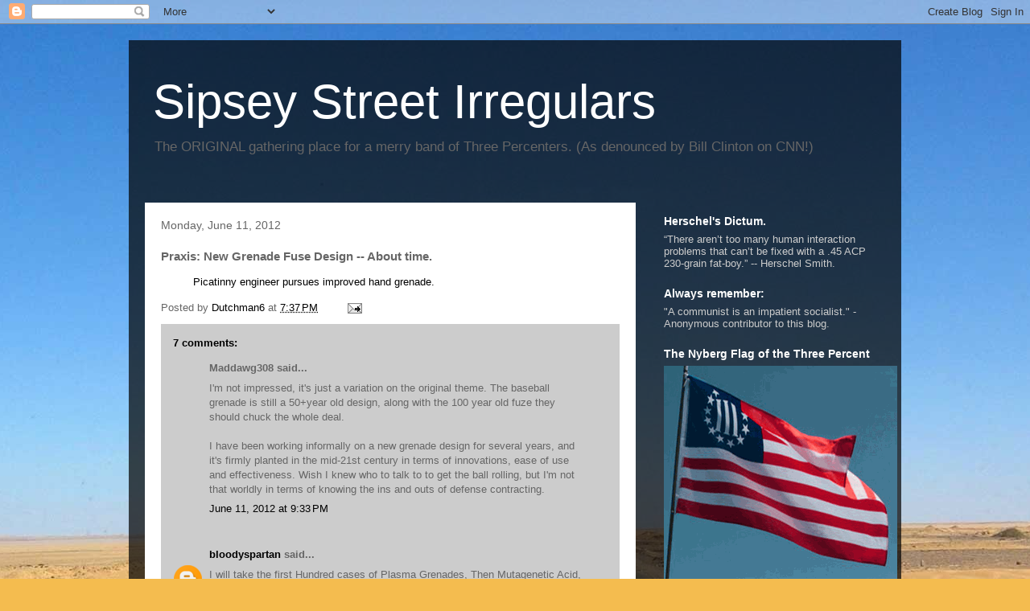

--- FILE ---
content_type: text/html; charset=UTF-8
request_url: https://sipseystreetirregulars.blogspot.com/2012/06/praxis-new-grenade-fuse-design-about.html
body_size: 25427
content:
<!DOCTYPE html>
<html class='v2' dir='ltr' lang='en'>
<head>
<link href='https://www.blogger.com/static/v1/widgets/335934321-css_bundle_v2.css' rel='stylesheet' type='text/css'/>
<meta content='width=1100' name='viewport'/>
<meta content='text/html; charset=UTF-8' http-equiv='Content-Type'/>
<meta content='blogger' name='generator'/>
<link href='https://sipseystreetirregulars.blogspot.com/favicon.ico' rel='icon' type='image/x-icon'/>
<link href='http://sipseystreetirregulars.blogspot.com/2012/06/praxis-new-grenade-fuse-design-about.html' rel='canonical'/>
<link rel="alternate" type="application/atom+xml" title="Sipsey Street Irregulars - Atom" href="https://sipseystreetirregulars.blogspot.com/feeds/posts/default" />
<link rel="alternate" type="application/rss+xml" title="Sipsey Street Irregulars - RSS" href="https://sipseystreetirregulars.blogspot.com/feeds/posts/default?alt=rss" />
<link rel="service.post" type="application/atom+xml" title="Sipsey Street Irregulars - Atom" href="https://www.blogger.com/feeds/7575061201749703300/posts/default" />

<link rel="alternate" type="application/atom+xml" title="Sipsey Street Irregulars - Atom" href="https://sipseystreetirregulars.blogspot.com/feeds/1301383464665742416/comments/default" />
<!--Can't find substitution for tag [blog.ieCssRetrofitLinks]-->
<meta content='http://sipseystreetirregulars.blogspot.com/2012/06/praxis-new-grenade-fuse-design-about.html' property='og:url'/>
<meta content='Praxis: New Grenade Fuse Design -- About time.' property='og:title'/>
<meta content='Picatinny engineer pursues improved hand grenade.' property='og:description'/>
<title>Sipsey Street Irregulars: Praxis: New Grenade Fuse Design -- About time.</title>
<style id='page-skin-1' type='text/css'><!--
/*
-----------------------------------------------
Blogger Template Style
Name:     Travel
Designer: Sookhee Lee
URL:      www.plyfly.net
----------------------------------------------- */
/* Variable definitions
====================
<Variable name="keycolor" description="Main Color" type="color" default="#539bcd"/>
<Group description="Page Text" selector="body">
<Variable name="body.font" description="Font" type="font"
default="normal normal 13px 'Trebuchet MS',Trebuchet,sans-serif"/>
<Variable name="body.text.color" description="Text Color" type="color" default="#bbbbbb"/>
</Group>
<Group description="Backgrounds" selector=".body-fauxcolumns-outer">
<Variable name="body.background.color" description="Outer Background" type="color" default="#539bcd"/>
<Variable name="content.background.color" description="Main Background" type="color" default="transparent"/>
</Group>
<Group description="Links" selector=".main-outer">
<Variable name="link.color" description="Link Color" type="color" default="#ff9900"/>
<Variable name="link.visited.color" description="Visited Color" type="color" default="#b87209"/>
<Variable name="link.hover.color" description="Hover Color" type="color" default="#ff9900"/>
</Group>
<Group description="Blog Title" selector=".header h1">
<Variable name="header.font" description="Font" type="font"
default="normal normal 60px 'Trebuchet MS',Trebuchet,sans-serif"/>
<Variable name="header.text.color" description="Text Color" type="color" default="#ffffff" />
</Group>
<Group description="Blog Description" selector=".header .description">
<Variable name="description.text.color" description="Description Color" type="color"
default="#666666" />
</Group>
<Group description="Tabs Text" selector=".tabs-inner .widget li a">
<Variable name="tabs.font" description="Font" type="font"
default="normal bold 16px 'Trebuchet MS',Trebuchet,sans-serif"/>
<Variable name="tabs.text.color" description="Text Color" type="color" default="#ffffff"/>
<Variable name="tabs.selected.text.color" description="Selected Color" type="color" default="#ffffff"/>
</Group>
<Group description="Tabs Background" selector=".tabs-outer .PageList">
<Variable name="tabs.background.color" description="Background Color" type="color" default="transparent"/>
<Variable name="tabs.selected.background.color" description="Selected Color" type="color" default="transparent"/>
</Group>
<Group description="Date Header" selector=".main-inner h2.date-header">
<Variable name="date.font" description="Font" type="font"
default="normal normal 14px 'Trebuchet MS',Trebuchet,sans-serif"/>
<Variable name="date.text.color" description="Text Color" type="color" default="#666666"/>
</Group>
<Group description="Post Title" selector="h3.post-title a">
<Variable name="post.title.font" description="Font" type="font"
default="normal bold 20px 'Trebuchet MS',Trebuchet,sans-serif"/>
<Variable name="post.title.text.color" description="Text Color" type="color"
default="#ffffff"/>
</Group>
<Group description="Post Background" selector=".column-center-inner">
<Variable name="post.background.color" description="Background Color" type="color"
default="transparent"/>
<Variable name="post.background.url" description="Post Background URL" type="url" default="none"/>
</Group>
<Group description="Gadget Title Color" selector="h2">
<Variable name="widget.title.font" description="Font" type="font"
default="normal bold 14px 'Trebuchet MS',Trebuchet,sans-serif"/>
<Variable name="widget.title.text.color" description="Title Color" type="color" default="#ffffff"/>
</Group>
<Group description="Gadget Text" selector=".footer-inner .widget, .sidebar .widget">
<Variable name="widget.font" description="Font" type="font"
default="normal normal 13px 'Trebuchet MS',Trebuchet,sans-serif"/>
<Variable name="widget.text.color" description="Text Color" type="color" default="#666666"/>
</Group>
<Group description="Gadget Links" selector=".sidebar .widget">
<Variable name="widget.link.color" description="Link Color" type="color" default="#666666"/>
<Variable name="widget.link.visited.color" description="Visited Color" type="color" default="#000000"/>
<Variable name="widget.alternate.text.color" description="Alternate Color" type="color" default="#ffffff"/>
</Group>
<Group description="Sidebar Background" selector=".column-left-inner .column-right-inner">
<Variable name="widget.outer.background.color" description="Background Color" type="color" default="transparent" />
<Variable name="widget.border.bevel.color" description="Bevel Color" type="color" default="transparent" />
</Group>
<Variable name="body.background" description="Body Background" type="background"
color="#f4bc4f" default="$(color) none repeat-x scroll top center"/>
<Variable name="content.background" description="Content Background" type="background"
color="transparent" default="$(color) none repeat scroll top center"/>
<Variable name="comments.background" description="Comments Background" type="background"
default="#cccccc none repeat scroll top center"/>
<Variable name="content.imageBorder.top.space" description="Content Image Border Top Space" type="length" default="0"/>
<Variable name="content.imageBorder.top" description="Content Image Border Top" type="url" default="none"/>
<Variable name="content.margin" description="Content Margin Top" type="length" default="20px"/>
<Variable name="content.padding" description="Content Padding" type="length" default="20px"/>
<Variable name="content.posts.padding" description="Posts Content Padding" type="length" default="10px"/>
<Variable name="tabs.background.gradient" description="Tabs Background Gradient" type="url"
default="url(//www.blogblog.com/1kt/travel/bg_black_50.png)"/>
<Variable name="tabs.selected.background.gradient" description="Tabs Selected Background Gradient" type="url"
default="url(//www.blogblog.com/1kt/travel/bg_black_50.png)"/>
<Variable name="widget.outer.background.gradient" description="Sidebar Gradient" type="url"
default="url(//www.blogblog.com/1kt/travel/bg_black_50.png)"/>
<Variable name="footer.background.gradient" description="Footer Background Gradient" type="url" default="none"/>
<Variable name="mobile.background.overlay" description="Mobile Background Overlay" type="string"
default="transparent none repeat scroll top left"/>
<Variable name="mobile.button.color" description="Mobile Button Color" type="color" default="#ffffff" />
<Variable name="startSide" description="Side where text starts in blog language" type="automatic" default="left"/>
<Variable name="endSide" description="Side where text ends in blog language" type="automatic" default="right"/>
*/
/* Content
----------------------------------------------- */
body, .body-fauxcolumn-outer {
font: normal normal 13px 'Trebuchet MS',Trebuchet,sans-serif;
color: #666666;
background: #f4bc4f url(//themes.googleusercontent.com/image?id=0BwVBOzw_-hbMMDYxYTU0MmQtZTA5Yi00MTIwLTk3ZjktZWI4MzJhMDQyOTIy) repeat fixed top center;
}
html body .region-inner {
min-width: 0;
max-width: 100%;
width: auto;
}
a:link {
text-decoration:none;
color: #000000;
}
a:visited {
text-decoration:none;
color: #000000;
}
a:hover {
text-decoration:underline;
color: #000000;
}
.content-outer .content-cap-top {
height: 0;
background: transparent none repeat-x scroll top center;
}
.content-outer {
margin: 0 auto;
padding-top: 20px;
}
.content-inner {
background: transparent url(//www.blogblog.com/1kt/travel/bg_black_70.png) repeat scroll top left;
background-position: left -0;
background-color: transparent;
padding: 20px;
}
.main-inner .date-outer {
margin-bottom: 2em;
}
/* Header
----------------------------------------------- */
.header-inner .Header .titlewrapper,
.header-inner .Header .descriptionwrapper {
padding-left: 10px;
padding-right: 10px;
}
.Header h1 {
font: normal normal 60px 'Trebuchet MS',Trebuchet,sans-serif;
color: #ffffff;
}
.Header h1 a {
color: #ffffff;
}
.Header .description {
font-size: 130%;
}
/* Tabs
----------------------------------------------- */
.tabs-inner {
margin: 1em 0 0;
padding: 0;
}
.tabs-inner .section {
margin: 0;
}
.tabs-inner .widget ul {
padding: 0;
background: transparent url(//www.blogblog.com/1kt/travel/bg_black_50.png) repeat scroll top center;
}
.tabs-inner .widget li {
border: none;
}
.tabs-inner .widget li a {
display: inline-block;
padding: 1em 1.5em;
color: #ffffff;
font: normal bold 16px 'Trebuchet MS',Trebuchet,sans-serif;
}
.tabs-inner .widget li.selected a,
.tabs-inner .widget li a:hover {
position: relative;
z-index: 1;
background: transparent url(//www.blogblog.com/1kt/travel/bg_black_50.png) repeat scroll top center;
color: #ffffff;
}
/* Headings
----------------------------------------------- */
h2 {
font: normal bold 14px 'Trebuchet MS',Trebuchet,sans-serif;
color: #ffffff;
}
.main-inner h2.date-header {
font: normal normal 14px 'Trebuchet MS',Trebuchet,sans-serif;
color: #666666;
}
.footer-inner .widget h2,
.sidebar .widget h2 {
padding-bottom: .5em;
}
/* Main
----------------------------------------------- */
.main-inner {
padding: 20px 0;
}
.main-inner .column-center-inner {
padding: 20px 0;
}
.main-inner .column-center-inner .section {
margin: 0 20px;
}
.main-inner .column-right-inner {
margin-left: 20px;
}
.main-inner .fauxcolumn-right-outer .fauxcolumn-inner {
margin-left: 20px;
background: transparent none repeat scroll top left;
}
.main-inner .column-left-inner {
margin-right: 20px;
}
.main-inner .fauxcolumn-left-outer .fauxcolumn-inner {
margin-right: 20px;
background: transparent none repeat scroll top left;
}
.main-inner .column-left-inner,
.main-inner .column-right-inner {
padding: 15px 0;
}
/* Posts
----------------------------------------------- */
h3.post-title {
margin-top: 20px;
}
h3.post-title a {
font: normal bold 20px 'Trebuchet MS',Trebuchet,sans-serif;
color: #000000;
}
h3.post-title a:hover {
text-decoration: underline;
}
.main-inner .column-center-outer {
background: #ffffff none repeat scroll top left;
_background-image: none;
}
.post-body {
line-height: 1.4;
position: relative;
}
.post-header {
margin: 0 0 1em;
line-height: 1.6;
}
.post-footer {
margin: .5em 0;
line-height: 1.6;
}
#blog-pager {
font-size: 140%;
}
#comments {
background: #cccccc none repeat scroll top center;
padding: 15px;
}
#comments .comment-author {
padding-top: 1.5em;
}
#comments h4,
#comments .comment-author a,
#comments .comment-timestamp a {
color: #000000;
}
#comments .comment-author:first-child {
padding-top: 0;
border-top: none;
}
.avatar-image-container {
margin: .2em 0 0;
}
/* Comments
----------------------------------------------- */
#comments a {
color: #000000;
}
.comments .comments-content .icon.blog-author {
background-repeat: no-repeat;
background-image: url([data-uri]);
}
.comments .comments-content .loadmore a {
border-top: 1px solid #000000;
border-bottom: 1px solid #000000;
}
.comments .comment-thread.inline-thread {
background: #ffffff;
}
.comments .continue {
border-top: 2px solid #000000;
}
/* Widgets
----------------------------------------------- */
.sidebar .widget {
border-bottom: 2px solid transparent;
padding-bottom: 10px;
margin: 10px 0;
}
.sidebar .widget:first-child {
margin-top: 0;
}
.sidebar .widget:last-child {
border-bottom: none;
margin-bottom: 0;
padding-bottom: 0;
}
.footer-inner .widget,
.sidebar .widget {
font: normal normal 13px 'Trebuchet MS',Trebuchet,sans-serif;
color: #cccccc;
}
.sidebar .widget a:link {
color: #cccccc;
text-decoration: none;
}
.sidebar .widget a:visited {
color: #b87209;
}
.sidebar .widget a:hover {
color: #cccccc;
text-decoration: underline;
}
.footer-inner .widget a:link {
color: #000000;
text-decoration: none;
}
.footer-inner .widget a:visited {
color: #000000;
}
.footer-inner .widget a:hover {
color: #000000;
text-decoration: underline;
}
.widget .zippy {
color: #ffffff;
}
.footer-inner {
background: transparent none repeat scroll top center;
}
/* Mobile
----------------------------------------------- */
body.mobile  {
padding: 0 10px;
background-size: 100% auto;
}
body.mobile .AdSense {
margin: 0 -10px;
}
.mobile .body-fauxcolumn-outer {
background: transparent none repeat scroll top left;
}
.mobile .footer-inner .widget a:link {
color: #cccccc;
text-decoration: none;
}
.mobile .footer-inner .widget a:visited {
color: #b87209;
}
.mobile-post-outer a {
color: #000000;
}
.mobile-link-button {
background-color: #000000;
}
.mobile-link-button a:link, .mobile-link-button a:visited {
color: #ffffff;
}
.mobile-index-contents {
color: #666666;
}
.mobile .tabs-inner .PageList .widget-content {
background: transparent url(//www.blogblog.com/1kt/travel/bg_black_50.png) repeat scroll top center;
color: #ffffff;
}
.mobile .tabs-inner .PageList .widget-content .pagelist-arrow {
border-left: 1px solid #ffffff;
}

--></style>
<style id='template-skin-1' type='text/css'><!--
body {
min-width: 960px;
}
.content-outer, .content-fauxcolumn-outer, .region-inner {
min-width: 960px;
max-width: 960px;
_width: 960px;
}
.main-inner .columns {
padding-left: 0;
padding-right: 310px;
}
.main-inner .fauxcolumn-center-outer {
left: 0;
right: 310px;
/* IE6 does not respect left and right together */
_width: expression(this.parentNode.offsetWidth -
parseInt("0") -
parseInt("310px") + 'px');
}
.main-inner .fauxcolumn-left-outer {
width: 0;
}
.main-inner .fauxcolumn-right-outer {
width: 310px;
}
.main-inner .column-left-outer {
width: 0;
right: 100%;
margin-left: -0;
}
.main-inner .column-right-outer {
width: 310px;
margin-right: -310px;
}
#layout {
min-width: 0;
}
#layout .content-outer {
min-width: 0;
width: 800px;
}
#layout .region-inner {
min-width: 0;
width: auto;
}
body#layout div.add_widget {
padding: 8px;
}
body#layout div.add_widget a {
margin-left: 32px;
}
--></style>
<style>
    body {background-image:url(\/\/themes.googleusercontent.com\/image?id=0BwVBOzw_-hbMMDYxYTU0MmQtZTA5Yi00MTIwLTk3ZjktZWI4MzJhMDQyOTIy);}
    
@media (max-width: 200px) { body {background-image:url(\/\/themes.googleusercontent.com\/image?id=0BwVBOzw_-hbMMDYxYTU0MmQtZTA5Yi00MTIwLTk3ZjktZWI4MzJhMDQyOTIy&options=w200);}}
@media (max-width: 400px) and (min-width: 201px) { body {background-image:url(\/\/themes.googleusercontent.com\/image?id=0BwVBOzw_-hbMMDYxYTU0MmQtZTA5Yi00MTIwLTk3ZjktZWI4MzJhMDQyOTIy&options=w400);}}
@media (max-width: 800px) and (min-width: 401px) { body {background-image:url(\/\/themes.googleusercontent.com\/image?id=0BwVBOzw_-hbMMDYxYTU0MmQtZTA5Yi00MTIwLTk3ZjktZWI4MzJhMDQyOTIy&options=w800);}}
@media (max-width: 1200px) and (min-width: 801px) { body {background-image:url(\/\/themes.googleusercontent.com\/image?id=0BwVBOzw_-hbMMDYxYTU0MmQtZTA5Yi00MTIwLTk3ZjktZWI4MzJhMDQyOTIy&options=w1200);}}
/* Last tag covers anything over one higher than the previous max-size cap. */
@media (min-width: 1201px) { body {background-image:url(\/\/themes.googleusercontent.com\/image?id=0BwVBOzw_-hbMMDYxYTU0MmQtZTA5Yi00MTIwLTk3ZjktZWI4MzJhMDQyOTIy&options=w1600);}}
  </style>
<link href='https://www.blogger.com/dyn-css/authorization.css?targetBlogID=7575061201749703300&amp;zx=7f40aa3d-595c-494f-a6c3-b6e709aa395b' media='none' onload='if(media!=&#39;all&#39;)media=&#39;all&#39;' rel='stylesheet'/><noscript><link href='https://www.blogger.com/dyn-css/authorization.css?targetBlogID=7575061201749703300&amp;zx=7f40aa3d-595c-494f-a6c3-b6e709aa395b' rel='stylesheet'/></noscript>
<meta name='google-adsense-platform-account' content='ca-host-pub-1556223355139109'/>
<meta name='google-adsense-platform-domain' content='blogspot.com'/>

</head>
<body class='loading'>
<div class='navbar section' id='navbar' name='Navbar'><div class='widget Navbar' data-version='1' id='Navbar1'><script type="text/javascript">
    function setAttributeOnload(object, attribute, val) {
      if(window.addEventListener) {
        window.addEventListener('load',
          function(){ object[attribute] = val; }, false);
      } else {
        window.attachEvent('onload', function(){ object[attribute] = val; });
      }
    }
  </script>
<div id="navbar-iframe-container"></div>
<script type="text/javascript" src="https://apis.google.com/js/platform.js"></script>
<script type="text/javascript">
      gapi.load("gapi.iframes:gapi.iframes.style.bubble", function() {
        if (gapi.iframes && gapi.iframes.getContext) {
          gapi.iframes.getContext().openChild({
              url: 'https://www.blogger.com/navbar/7575061201749703300?po\x3d1301383464665742416\x26origin\x3dhttps://sipseystreetirregulars.blogspot.com',
              where: document.getElementById("navbar-iframe-container"),
              id: "navbar-iframe"
          });
        }
      });
    </script><script type="text/javascript">
(function() {
var script = document.createElement('script');
script.type = 'text/javascript';
script.src = '//pagead2.googlesyndication.com/pagead/js/google_top_exp.js';
var head = document.getElementsByTagName('head')[0];
if (head) {
head.appendChild(script);
}})();
</script>
</div></div>
<div class='body-fauxcolumns'>
<div class='fauxcolumn-outer body-fauxcolumn-outer'>
<div class='cap-top'>
<div class='cap-left'></div>
<div class='cap-right'></div>
</div>
<div class='fauxborder-left'>
<div class='fauxborder-right'></div>
<div class='fauxcolumn-inner'>
</div>
</div>
<div class='cap-bottom'>
<div class='cap-left'></div>
<div class='cap-right'></div>
</div>
</div>
</div>
<div class='content'>
<div class='content-fauxcolumns'>
<div class='fauxcolumn-outer content-fauxcolumn-outer'>
<div class='cap-top'>
<div class='cap-left'></div>
<div class='cap-right'></div>
</div>
<div class='fauxborder-left'>
<div class='fauxborder-right'></div>
<div class='fauxcolumn-inner'>
</div>
</div>
<div class='cap-bottom'>
<div class='cap-left'></div>
<div class='cap-right'></div>
</div>
</div>
</div>
<div class='content-outer'>
<div class='content-cap-top cap-top'>
<div class='cap-left'></div>
<div class='cap-right'></div>
</div>
<div class='fauxborder-left content-fauxborder-left'>
<div class='fauxborder-right content-fauxborder-right'></div>
<div class='content-inner'>
<header>
<div class='header-outer'>
<div class='header-cap-top cap-top'>
<div class='cap-left'></div>
<div class='cap-right'></div>
</div>
<div class='fauxborder-left header-fauxborder-left'>
<div class='fauxborder-right header-fauxborder-right'></div>
<div class='region-inner header-inner'>
<div class='header section' id='header' name='Header'><div class='widget Header' data-version='1' id='Header1'>
<div id='header-inner'>
<div class='titlewrapper'>
<h1 class='title'>
<a href='https://sipseystreetirregulars.blogspot.com/'>
Sipsey Street Irregulars
</a>
</h1>
</div>
<div class='descriptionwrapper'>
<p class='description'><span>The ORIGINAL gathering place for a merry band of Three Percenters. (As denounced by Bill Clinton on CNN!)</span></p>
</div>
</div>
</div></div>
</div>
</div>
<div class='header-cap-bottom cap-bottom'>
<div class='cap-left'></div>
<div class='cap-right'></div>
</div>
</div>
</header>
<div class='tabs-outer'>
<div class='tabs-cap-top cap-top'>
<div class='cap-left'></div>
<div class='cap-right'></div>
</div>
<div class='fauxborder-left tabs-fauxborder-left'>
<div class='fauxborder-right tabs-fauxborder-right'></div>
<div class='region-inner tabs-inner'>
<div class='tabs no-items section' id='crosscol' name='Cross-Column'></div>
<div class='tabs no-items section' id='crosscol-overflow' name='Cross-Column 2'></div>
</div>
</div>
<div class='tabs-cap-bottom cap-bottom'>
<div class='cap-left'></div>
<div class='cap-right'></div>
</div>
</div>
<div class='main-outer'>
<div class='main-cap-top cap-top'>
<div class='cap-left'></div>
<div class='cap-right'></div>
</div>
<div class='fauxborder-left main-fauxborder-left'>
<div class='fauxborder-right main-fauxborder-right'></div>
<div class='region-inner main-inner'>
<div class='columns fauxcolumns'>
<div class='fauxcolumn-outer fauxcolumn-center-outer'>
<div class='cap-top'>
<div class='cap-left'></div>
<div class='cap-right'></div>
</div>
<div class='fauxborder-left'>
<div class='fauxborder-right'></div>
<div class='fauxcolumn-inner'>
</div>
</div>
<div class='cap-bottom'>
<div class='cap-left'></div>
<div class='cap-right'></div>
</div>
</div>
<div class='fauxcolumn-outer fauxcolumn-left-outer'>
<div class='cap-top'>
<div class='cap-left'></div>
<div class='cap-right'></div>
</div>
<div class='fauxborder-left'>
<div class='fauxborder-right'></div>
<div class='fauxcolumn-inner'>
</div>
</div>
<div class='cap-bottom'>
<div class='cap-left'></div>
<div class='cap-right'></div>
</div>
</div>
<div class='fauxcolumn-outer fauxcolumn-right-outer'>
<div class='cap-top'>
<div class='cap-left'></div>
<div class='cap-right'></div>
</div>
<div class='fauxborder-left'>
<div class='fauxborder-right'></div>
<div class='fauxcolumn-inner'>
</div>
</div>
<div class='cap-bottom'>
<div class='cap-left'></div>
<div class='cap-right'></div>
</div>
</div>
<!-- corrects IE6 width calculation -->
<div class='columns-inner'>
<div class='column-center-outer'>
<div class='column-center-inner'>
<div class='main section' id='main' name='Main'><div class='widget Blog' data-version='1' id='Blog1'>
<div class='blog-posts hfeed'>

          <div class="date-outer">
        
<h2 class='date-header'><span>Monday, June 11, 2012</span></h2>

          <div class="date-posts">
        
<div class='post-outer'>
<div class='post hentry uncustomized-post-template' itemprop='blogPost' itemscope='itemscope' itemtype='http://schema.org/BlogPosting'>
<meta content='7575061201749703300' itemprop='blogId'/>
<meta content='1301383464665742416' itemprop='postId'/>
<a name='1301383464665742416'></a>
<h3 class='post-title entry-title' itemprop='name'>
Praxis: New Grenade Fuse Design -- About time.
</h3>
<div class='post-header'>
<div class='post-header-line-1'></div>
</div>
<div class='post-body entry-content' id='post-body-1301383464665742416' itemprop='description articleBody'>
<blockquote><a href="http://www.army.mil/article/79935/Picatinny_engineer_pursues_improved_hand_grenade/">Picatinny engineer pursues improved hand grenade.</a></blockquote>
<div style='clear: both;'></div>
</div>
<div class='post-footer'>
<div class='post-footer-line post-footer-line-1'>
<span class='post-author vcard'>
Posted by
<span class='fn' itemprop='author' itemscope='itemscope' itemtype='http://schema.org/Person'>
<meta content='https://www.blogger.com/profile/09935420042995679958' itemprop='url'/>
<a class='g-profile' href='https://www.blogger.com/profile/09935420042995679958' rel='author' title='author profile'>
<span itemprop='name'>Dutchman6</span>
</a>
</span>
</span>
<span class='post-timestamp'>
at
<meta content='http://sipseystreetirregulars.blogspot.com/2012/06/praxis-new-grenade-fuse-design-about.html' itemprop='url'/>
<a class='timestamp-link' href='https://sipseystreetirregulars.blogspot.com/2012/06/praxis-new-grenade-fuse-design-about.html' rel='bookmark' title='permanent link'><abbr class='published' itemprop='datePublished' title='2012-06-11T19:37:00-05:00'>7:37&#8239;PM</abbr></a>
</span>
<span class='post-comment-link'>
</span>
<span class='post-icons'>
<span class='item-action'>
<a href='https://www.blogger.com/email-post/7575061201749703300/1301383464665742416' title='Email Post'>
<img alt='' class='icon-action' height='13' src='https://resources.blogblog.com/img/icon18_email.gif' width='18'/>
</a>
</span>
<span class='item-control blog-admin pid-768446514'>
<a href='https://www.blogger.com/post-edit.g?blogID=7575061201749703300&postID=1301383464665742416&from=pencil' title='Edit Post'>
<img alt='' class='icon-action' height='18' src='https://resources.blogblog.com/img/icon18_edit_allbkg.gif' width='18'/>
</a>
</span>
</span>
<div class='post-share-buttons goog-inline-block'>
</div>
</div>
<div class='post-footer-line post-footer-line-2'>
<span class='post-labels'>
</span>
</div>
<div class='post-footer-line post-footer-line-3'>
<span class='post-location'>
</span>
</div>
</div>
</div>
<div class='comments' id='comments'>
<a name='comments'></a>
<h4>7 comments:</h4>
<div id='Blog1_comments-block-wrapper'>
<dl class='avatar-comment-indent' id='comments-block'>
<dt class='comment-author ' id='c4282541430375184933'>
<a name='c4282541430375184933'></a>
<div class="avatar-image-container avatar-stock"><span dir="ltr"><img src="//resources.blogblog.com/img/blank.gif" width="35" height="35" alt="" title="Maddawg308">

</span></div>
Maddawg308
said...
</dt>
<dd class='comment-body' id='Blog1_cmt-4282541430375184933'>
<p>
I&#39;m not impressed, it&#39;s just a variation on the original theme.  The baseball grenade is still a 50+year old design, along with the 100 year old fuze they should chuck the whole deal.  <br /><br />I have been working informally on a new grenade design for several years, and it&#39;s firmly planted in the mid-21st century in terms of innovations, ease of use and effectiveness.  Wish I knew who to talk to to get the ball rolling, but I&#39;m not that worldly in terms of knowing the ins and outs of defense contracting.
</p>
</dd>
<dd class='comment-footer'>
<span class='comment-timestamp'>
<a href='https://sipseystreetirregulars.blogspot.com/2012/06/praxis-new-grenade-fuse-design-about.html?showComment=1339468426136#c4282541430375184933' title='comment permalink'>
June 11, 2012 at 9:33&#8239;PM
</a>
<span class='item-control blog-admin pid-2071827581'>
<a class='comment-delete' href='https://www.blogger.com/comment/delete/7575061201749703300/4282541430375184933' title='Delete Comment'>
<img src='https://resources.blogblog.com/img/icon_delete13.gif'/>
</a>
</span>
</span>
</dd>
<dt class='comment-author ' id='c6433983784568926789'>
<a name='c6433983784568926789'></a>
<div class="avatar-image-container avatar-stock"><span dir="ltr"><a href="https://www.blogger.com/profile/13800182167550982149" target="" rel="nofollow" onclick="" class="avatar-hovercard" id="av-6433983784568926789-13800182167550982149"><img src="//www.blogger.com/img/blogger_logo_round_35.png" width="35" height="35" alt="" title="bloodyspartan">

</a></span></div>
<a href='https://www.blogger.com/profile/13800182167550982149' rel='nofollow'>bloodyspartan</a>
said...
</dt>
<dd class='comment-body' id='Blog1_cmt-6433983784568926789'>
<p>
I will take the  first Hundred cases of Plasma Grenades, Then  Mutagenetic Acid, and Last but Not least the Black Hole Grenade, or Vortex as they say in Warhammer,<br /><br />Either way I am in.  Cannot Understand why the Militia does not have these too.
</p>
</dd>
<dd class='comment-footer'>
<span class='comment-timestamp'>
<a href='https://sipseystreetirregulars.blogspot.com/2012/06/praxis-new-grenade-fuse-design-about.html?showComment=1339499140221#c6433983784568926789' title='comment permalink'>
June 12, 2012 at 6:05&#8239;AM
</a>
<span class='item-control blog-admin pid-264705152'>
<a class='comment-delete' href='https://www.blogger.com/comment/delete/7575061201749703300/6433983784568926789' title='Delete Comment'>
<img src='https://resources.blogblog.com/img/icon_delete13.gif'/>
</a>
</span>
</span>
</dd>
<dt class='comment-author ' id='c2522949098813860496'>
<a name='c2522949098813860496'></a>
<div class="avatar-image-container avatar-stock"><span dir="ltr"><img src="//resources.blogblog.com/img/blank.gif" width="35" height="35" alt="" title="SWIFT">

</span></div>
SWIFT
said...
</dt>
<dd class='comment-body' id='Blog1_cmt-2522949098813860496'>
<p>
The author mentions the taping of grenade pins, to prevent accidents while dismounting from a chopper. As I recall, most accidents happened when some fool straightened the pin to make it easier to pull when needed. The grenade, as issued from the factory, required some effort to pull the pin and in my opinion was safe. Young Army and Marine troops always had an element who like to tamper with equipment. That is where most problems originated from. The problem with south-paws having to invert the grenade certainly needed to be addressed. While I  welcome any innovations that make a grenade safer, it is my firm opinion that more emphasis on training would help eliminate a lot of accidents. Even in times of war, grenade  training left a lot to be desired, probably because it is expensive giving each recruit live grenades to become proficient.
</p>
</dd>
<dd class='comment-footer'>
<span class='comment-timestamp'>
<a href='https://sipseystreetirregulars.blogspot.com/2012/06/praxis-new-grenade-fuse-design-about.html?showComment=1339499917666#c2522949098813860496' title='comment permalink'>
June 12, 2012 at 6:18&#8239;AM
</a>
<span class='item-control blog-admin pid-2071827581'>
<a class='comment-delete' href='https://www.blogger.com/comment/delete/7575061201749703300/2522949098813860496' title='Delete Comment'>
<img src='https://resources.blogblog.com/img/icon_delete13.gif'/>
</a>
</span>
</span>
</dd>
<dt class='comment-author ' id='c6955579013379383537'>
<a name='c6955579013379383537'></a>
<div class="avatar-image-container avatar-stock"><span dir="ltr"><img src="//resources.blogblog.com/img/blank.gif" width="35" height="35" alt="" title="Anonymous">

</span></div>
Anonymous
said...
</dt>
<dd class='comment-body' id='Blog1_cmt-6955579013379383537'>
<p>
Maddawg308, you might consider calling the ATF for their input. You can then expect to have your door kicked in by a swat team of jack-booted thugs.  Just a warning what will happen when you try to do the right thing for our troops.
</p>
</dd>
<dd class='comment-footer'>
<span class='comment-timestamp'>
<a href='https://sipseystreetirregulars.blogspot.com/2012/06/praxis-new-grenade-fuse-design-about.html?showComment=1339510669007#c6955579013379383537' title='comment permalink'>
June 12, 2012 at 9:17&#8239;AM
</a>
<span class='item-control blog-admin pid-2071827581'>
<a class='comment-delete' href='https://www.blogger.com/comment/delete/7575061201749703300/6955579013379383537' title='Delete Comment'>
<img src='https://resources.blogblog.com/img/icon_delete13.gif'/>
</a>
</span>
</span>
</dd>
<dt class='comment-author ' id='c3049372104636926626'>
<a name='c3049372104636926626'></a>
<div class="avatar-image-container avatar-stock"><span dir="ltr"><img src="//resources.blogblog.com/img/blank.gif" width="35" height="35" alt="" title="Anonymous">

</span></div>
Anonymous
said...
</dt>
<dd class='comment-body' id='Blog1_cmt-3049372104636926626'>
<p>
HERE WE GO AGAIN....
</p>
</dd>
<dd class='comment-footer'>
<span class='comment-timestamp'>
<a href='https://sipseystreetirregulars.blogspot.com/2012/06/praxis-new-grenade-fuse-design-about.html?showComment=1339513503774#c3049372104636926626' title='comment permalink'>
June 12, 2012 at 10:05&#8239;AM
</a>
<span class='item-control blog-admin pid-2071827581'>
<a class='comment-delete' href='https://www.blogger.com/comment/delete/7575061201749703300/3049372104636926626' title='Delete Comment'>
<img src='https://resources.blogblog.com/img/icon_delete13.gif'/>
</a>
</span>
</span>
</dd>
<dt class='comment-author ' id='c9202214056666799095'>
<a name='c9202214056666799095'></a>
<div class="avatar-image-container avatar-stock"><span dir="ltr"><img src="//resources.blogblog.com/img/blank.gif" width="35" height="35" alt="" title="Anonymous">

</span></div>
Anonymous
said...
</dt>
<dd class='comment-body' id='Blog1_cmt-9202214056666799095'>
<p>
Just another way to piss away tax money &quot;improving&quot; stuff that works.But hey, lets complicate it till it has a 50% fail rate, then spend 10 or 20 billion $ to &quot;fix&quot; it. So goes R&amp;D at the FUMBLE FACTORY.
</p>
</dd>
<dd class='comment-footer'>
<span class='comment-timestamp'>
<a href='https://sipseystreetirregulars.blogspot.com/2012/06/praxis-new-grenade-fuse-design-about.html?showComment=1339514142580#c9202214056666799095' title='comment permalink'>
June 12, 2012 at 10:15&#8239;AM
</a>
<span class='item-control blog-admin pid-2071827581'>
<a class='comment-delete' href='https://www.blogger.com/comment/delete/7575061201749703300/9202214056666799095' title='Delete Comment'>
<img src='https://resources.blogblog.com/img/icon_delete13.gif'/>
</a>
</span>
</span>
</dd>
<dt class='comment-author ' id='c628104863213220729'>
<a name='c628104863213220729'></a>
<div class="avatar-image-container avatar-stock"><span dir="ltr"><img src="//resources.blogblog.com/img/blank.gif" width="35" height="35" alt="" title="Maddawg308">

</span></div>
Maddawg308
said...
</dt>
<dd class='comment-body' id='Blog1_cmt-628104863213220729'>
<p>
Oh, no worries, anonymous - it&#39;s just scribbles on paper, no actual boom-boom stuff.  Every car starts off as designs on paper, but you can&#39;t drive them away, so to speak.  I wish I could contribute my ideas to those who could at Picatinny Arsenal, or wherever, but I don&#39;t think it&#39;s meant to be.
</p>
</dd>
<dd class='comment-footer'>
<span class='comment-timestamp'>
<a href='https://sipseystreetirregulars.blogspot.com/2012/06/praxis-new-grenade-fuse-design-about.html?showComment=1339815949735#c628104863213220729' title='comment permalink'>
June 15, 2012 at 10:05&#8239;PM
</a>
<span class='item-control blog-admin pid-2071827581'>
<a class='comment-delete' href='https://www.blogger.com/comment/delete/7575061201749703300/628104863213220729' title='Delete Comment'>
<img src='https://resources.blogblog.com/img/icon_delete13.gif'/>
</a>
</span>
</span>
</dd>
</dl>
</div>
<p class='comment-footer'>
<a href='https://www.blogger.com/comment/fullpage/post/7575061201749703300/1301383464665742416' onclick=''>Post a Comment</a>
</p>
</div>
</div>

        </div></div>
      
</div>
<div class='blog-pager' id='blog-pager'>
<span id='blog-pager-newer-link'>
<a class='blog-pager-newer-link' href='https://sipseystreetirregulars.blogspot.com/2012/06/boehner-may-have-decided-timing-and.html' id='Blog1_blog-pager-newer-link' title='Newer Post'>Newer Post</a>
</span>
<span id='blog-pager-older-link'>
<a class='blog-pager-older-link' href='https://sipseystreetirregulars.blogspot.com/2012/06/contempt-vote-scheduled-now-we-find-out.html' id='Blog1_blog-pager-older-link' title='Older Post'>Older Post</a>
</span>
<a class='home-link' href='https://sipseystreetirregulars.blogspot.com/'>Home</a>
</div>
<div class='clear'></div>
<div class='post-feeds'>
<div class='feed-links'>
Subscribe to:
<a class='feed-link' href='https://sipseystreetirregulars.blogspot.com/feeds/1301383464665742416/comments/default' target='_blank' type='application/atom+xml'>Post Comments (Atom)</a>
</div>
</div>
</div></div>
</div>
</div>
<div class='column-left-outer'>
<div class='column-left-inner'>
<aside>
</aside>
</div>
</div>
<div class='column-right-outer'>
<div class='column-right-inner'>
<aside>
<div class='sidebar section' id='sidebar-right-1'><div class='widget Text' data-version='1' id='Text24'>
<h2 class='title'>Herschel's Dictum.</h2>
<div class='widget-content'>
&#8220;There aren&#8217;t too many human interaction problems that can&#8217;t be fixed with a .45 ACP 230-grain fat-boy.&#8221; -- Herschel Smith.<br />
</div>
<div class='clear'></div>
</div><div class='widget Text' data-version='1' id='Text19'>
<h2 class='title'>Always remember:</h2>
<div class='widget-content'>
"A communist is an impatient socialist."  - Anonymous contributor to this blog.
</div>
<div class='clear'></div>
</div><div class='widget Image' data-version='1' id='Image3'>
<h2>The Nyberg Flag of the Three Percent</h2>
<div class='widget-content'>
<img alt='The Nyberg Flag of the Three Percent' height='319' id='Image3_img' src='https://blogger.googleusercontent.com/img/b/R29vZ2xl/AVvXsEit6NGjf3RW2-XNL2l9buMOD8giwEKf6SxbU776ij0z7ffXf9X_X1YqHtuZpyLBDTEE8lq9VSgEyTOlaMyJu3D8870MyxJRn7ibBFPdi8y2rhgG9eAqZy-ri8IWOe1HFMydUAifzqiAQhNa/s1600/nybergflaggdhs_2270_504352134.gif' width='290'/>
<br/>
</div>
<div class='clear'></div>
</div><div class='widget Text' data-version='1' id='Text31'>
<h2 class='title'>What Does It Mean To Be A "Three Percenter"?</h2>
<div class='widget-content'>
<a href="http://sipseystreetirregulars.blogspot.com/2014/06/a-brief-three-percent-catechism.html">Three Percent Catechism.<br /><blockquote>These four principles -- moral strength, physical readiness, no first use of force and no targeting of innocents -- are the hallmarks of the Three Percent ideal.  Anyone who cannot accept them as a self-imposed discipline in the fight to restore the Founders' Republic should find something else to do and cease calling themselves a "Three Percenter."</blockquote></a>
</div>
<div class='clear'></div>
</div><div class='widget Text' data-version='1' id='Text22'>
<h2 class='title'>Edmund Burke reconsidered in the light of 20th Century funeral pyres.</h2>
<div class='widget-content'>
"Remember: Evil exists because good men don't kill the government officials committing it." -- <a href="http://www.examiner.com/article/st-louis-gun-rights-examiner-once-again-honored-by-csgv">Kurt Hofmann.</a><br/><br/><div class="separator" style="clear: both; text-align: center;"><br/><a href="https://blogger.googleusercontent.com/img/b/R29vZ2xl/AVvXsEgWgRgn21Oj4NCXWsiixAUHmauP5jqrwwjIKjgbWgvEfO1L16NaeyYWHmT7PvUWBeRAhbDqnDLSeB423IZflIH6VpgmQwQiMkcLOxx4fbH3uIh2EGqD1e7a17KPkjY3p74IPo2l71Y9UtCZ/s1600/Holocaust2soldiershootingmother.jpg" imageanchor=".5" style="margin-left: 1em; margin-right: 1em;"><img src="https://blogger.googleusercontent.com/img/b/R29vZ2xl/AVvXsEgWgRgn21Oj4NCXWsiixAUHmauP5jqrwwjIKjgbWgvEfO1L16NaeyYWHmT7PvUWBeRAhbDqnDLSeB423IZflIH6VpgmQwQiMkcLOxx4fbH3uIh2EGqD1e7a17KPkjY3p74IPo2l71Y9UtCZ/s400/Holocaust2soldiershootingmother.jpg" border="0" width="240" height="160" /></a></div><br/>
</div>
<div class='clear'></div>
</div><div class='widget Text' data-version='1' id='Text12'>
<h2 class='title'>Collected video links of my speeches on liberty and armed civil disobedience.</h2>
<div class='widget-content'>
<a href="http://sipseystreetirregulars.blogspot.com/2015/05/collected-video-links-to-my-speeches.html">From 2013 to date.</a>
</div>
<div class='clear'></div>
</div><div class='widget Text' data-version='1' id='Text21'>
<h2 class='title'>Fast Links to Connecticut documents.</h2>
<div class='widget-content'>
<a href="http://sipseystreetirregulars.blogspot.com/2014/02/an-open-letter-to-men-and-women-of.html">An Open Letter to the Men and Women of the Connecticut State Police: You are NOT the enemy (UNLESS YOU CHOOSE TO BE.) </a><br /><br /><a href="http://sipseystreetirregulars.blogspot.com/2014/02/open-letter-to-legislative-tyrants-of.html">Open Letter to the Legislative Tyrants of Connecticut.</a><br /><br /><a href="http://sipseystreetirregulars.blogspot.com/2014/02/a-sipsey-street-public-service.html">A Sipsey Street Public Service Announcement: The Connecticut Tyrants List, voluntarily subscribed by the participants on 3 April 2013.</a><br /><br /><a href="http://sipseystreetirregulars.blogspot.com/2014/02/email-list-ct-state-senate-and-house.html">Email list, CT State Senate and House Members who voted for the Intolerable Act, 3 April 2013.</a>
</div>
<div class='clear'></div>
</div><div class='widget Text' data-version='1' id='Text20'>
<h2 class='title'>Project Gunwalker Scandal Resources</h2>
<div class='widget-content'>
David Codrea's Journalist Guides:<br/><a href="http://www.examiner.com/gun-rights-in-national/a-journalist-s-guide-to-project-gunwalker">Volume One</a><br/><a href="https://www.examiner.com/gun-rights-in-national/a-journalist-s-guide-to-project-gunwalker-part-two">Volume Two</a><br/><a href="http://www.examiner.com/gun-rights-in-national/a-journalist-s-guide-to-project-gunwalker-part-three">Volume Three</a><br/><a href="http://www.examiner.com/gun-rights-in-national/a-journalist-s-guide-to-project-gunwalker-part-four?CID=examiner_alerts_article">Volume Four</a><br/><a href="http://www.examiner.com/gun-rights-in-national/a-journalist-s-guide-to-project-gunwalker-part-five?CID=examiner_alerts_article">Volume Five</a><br/><a href="http://www.examiner.com/gun-rights-in-national/a-journalist-s-guide-to-project-gunwalker-part-six?CID=examiner_alerts_article">Volume Six</a><br/><a href="http://www.examiner.com/gun-rights-in-national/a-journalist-s-guide-to-project-gunwalker-part-seven">Volume Seven</a><br/><a href="http://www.examiner.com/gun-rights-in-national/a-journalist-s-guide-to-project-gunwalker-part-eight?CID=examiner_alerts_article">Volume Eight</a><br/><br/><a href="http://www.cbsnews.com/sharylattkisson?tag=contentMain;contentBody">Sharyl Attkisson's stories on CBS</a><br/><br/><a href="http://sipseystreetirregulars.blogspot.com/2011/03/official-correspondence-on-project.html">Official Correspondence on the Project Gunwalker Scandal.</a><br/>
</div>
<div class='clear'></div>
</div><div class='widget Text' data-version='1' id='Text8'>
<h2 class='title'>Absolved Chapter Links</h2>
<div class='widget-content'>
Click <a href="http://waronguns.blogspot.com/2008/07/absolved-banner-connector.html">HERE.</a>
</div>
<div class='clear'></div>
</div><div class='widget Text' data-version='1' id='Text17'>
<h2 class='title'>And, as things begin to spin out of control, remember this:</h2>
<div class='widget-content'>
<strong><em>"All politics in this country now is just dress rehearsal for civil war."  -- Billy Beck, August 2009.</em></strong><br />
</div>
<div class='clear'></div>
</div><div class='widget Text' data-version='1' id='Text13'>
<h2 class='title'>From MamaLiberty over at War on Guns:</h2>
<div class='widget-content'>
"Here's an idea...If nobody wants a 'civil disturbance,' why in heck don't they quit disturbing us?"<br/><br/>Indeed.<br/>
</div>
<div class='clear'></div>
</div><div class='widget Image' data-version='1' id='Image2'>
<h2>"When Democracy Becomes Tyranny</h2>
<div class='widget-content'>
<img alt='"When Democracy Becomes Tyranny' height='49' id='Image2_img' src='https://blogger.googleusercontent.com/img/b/R29vZ2xl/AVvXsEhMiRlMgwqEEbmeF8ou3jbUNeVhhTvcfOh_0KCfiYoH2aNrIExABsIVyebply4Ijmzle8J32wp6iEF7ydIMmm6TNkiC0fnAME0VjKqq7CiKp0VgyQuwFCDHBrINFJjcuCyvZ78zai8nK0A/s240/300px-M14_afmil.jpg' width='240'/>
<br/>
<span class='caption'>I STILL get to vote."</span>
</div>
<div class='clear'></div>
</div><div class='widget BlogList' data-version='1' id='BlogList1'>
<h2 class='title'>My Blog List</h2>
<div class='widget-content'>
<div class='blog-list-container' id='BlogList1_container'>
<ul id='BlogList1_blogs'>
<li style='display: block;'>
<div class='blog-icon'>
<img data-lateloadsrc='https://lh3.googleusercontent.com/blogger_img_proxy/AEn0k_t9EtLQV7UNLNVJ68IZJjMMPJWmd_mYxnKqXHIcc95dYg6hYLHPLKOCvMPF3iotfgZ0nBZuOhj7jbN_ReMLY9JAW8SCgoYHZUT5DHUZW7aeipiwC98=s16-w16-h16' height='16' width='16'/>
</div>
<div class='blog-content'>
<div class='blog-title'>
<a href='https://theferalirishman.blogspot.com/' target='_blank'>
The Feral Irishman</a>
</div>
<div class='item-content'>
<span class='item-title'>
<a href='https://theferalirishman.blogspot.com/2026/01/great-day-for-snowshoeing.html' target='_blank'>
Great day for snowshoeing! ETA
</a>
</span>
<div class='item-time'>
9 hours ago
</div>
</div>
</div>
<div style='clear: both;'></div>
</li>
<li style='display: block;'>
<div class='blog-icon'>
<img data-lateloadsrc='https://lh3.googleusercontent.com/blogger_img_proxy/AEn0k_smBqOqvKvU2S7uik-qWIn12CssZgPaiLag8Apg49mCUj--hVoA6A_DZB5Xy8v1YG6veVrr3nxZXhcEfEpRk-lyaZCQ6Pre=s16-w16-h16' height='16' width='16'/>
</div>
<div class='blog-content'>
<div class='blog-title'>
<a href='https://brushbeater.org' target='_blank'>
brushbeater</a>
</div>
<div class='item-content'>
<span class='item-title'>
<a href='https://brushbeater.org/2026/01/29/374-warrior-culture-afghanistan-and-faith-with-marty-of-team1-tactics/' target='_blank'>
374. Warrior Culture, Afghanistan, and Faith with Marty of Team1 Tactics
</a>
</span>
<div class='item-time'>
2 days ago
</div>
</div>
</div>
<div style='clear: both;'></div>
</li>
<li style='display: block;'>
<div class='blog-icon'>
<img data-lateloadsrc='https://lh3.googleusercontent.com/blogger_img_proxy/AEn0k_vKDI-G7Y6eJypRznNhR3HUI-ekApYvxNGh3LgkIpYw_3Q6cVEblGtKFqMWEIr6SHiDHHZicB5iEymaduSNsIegowndkyJdyrze35PmYnw=s16-w16-h16' height='16' width='16'/>
</div>
<div class='blog-content'>
<div class='blog-title'>
<a href='https://www.captainsjournal.com' target='_blank'>
The Captain's Journal</a>
</div>
<div class='item-content'>
<span class='item-title'>
<a href='https://www.captainsjournal.com/2026/01/27/youd-better-get-tough-and-get-used-to-it/' target='_blank'>
You&#8217;d Better Get Tough and Get Used to It
</a>
</span>
<div class='item-time'>
4 days ago
</div>
</div>
</div>
<div style='clear: both;'></div>
</li>
<li style='display: block;'>
<div class='blog-icon'>
<img data-lateloadsrc='https://lh3.googleusercontent.com/blogger_img_proxy/AEn0k_tl4fS046zVF5_W3O8MUE494ssEkl50WFGAIpDDO--45R1TemJ2QCUxhuRc2gULJYYrg1W56K6gMag9BYo1138_maAwGl5dT_Pzhw=s16-w16-h16' height='16' width='16'/>
</div>
<div class='blog-content'>
<div class='blog-title'>
<a href='https://forwardobserver.com' target='_blank'>
Forward Observer</a>
</div>
<div class='item-content'>
<span class='item-title'>
<a href='https://forwardobserver.com/ewn-morning-briefing-for-wednesday-22-january-2025/' target='_blank'>
EWN Morning Briefing for Wednesday, 22 January 2025
</a>
</span>
<div class='item-time'>
1 year ago
</div>
</div>
</div>
<div style='clear: both;'></div>
</li>
<li style='display: block;'>
<div class='blog-icon'>
<img data-lateloadsrc='https://lh3.googleusercontent.com/blogger_img_proxy/AEn0k_sI6ToqJTMBf0fqjvpwqm6JaTaczoPYApW43eiGEXmkgk0M1S7v-seJTh1Y6OQW8d0iStGEucfr98GH12BAU-w7MuwDDgrcfxfSw40C=s16-w16-h16' height='16' width='16'/>
</div>
<div class='blog-content'>
<div class='blog-title'>
<a href='http://waronguns.blogspot.com/' target='_blank'>
The War on Guns</a>
</div>
<div class='item-content'>
<span class='item-title'>
<a href='http://waronguns.blogspot.com/2022/04/ultimate-revenge.html' target='_blank'>
ultimate revenge
</a>
</span>
<div class='item-time'>
3 years ago
</div>
</div>
</div>
<div style='clear: both;'></div>
</li>
<li style='display: block;'>
<div class='blog-icon'>
<img data-lateloadsrc='https://lh3.googleusercontent.com/blogger_img_proxy/AEn0k_uDdrc-KmGim0cDpZDz-4-ImqdARXYz70ge-I0vCm8_aYow1B8nGzyCFYRHqwdgpVvpCv55ukJuJwvZ-UQDokcZnNlIDx8KKVJ2GQ=s16-w16-h16' height='16' width='16'/>
</div>
<div class='blog-content'>
<div class='blog-title'>
<a href='https://www.oathkeepers.org' target='_blank'>
Oath Keepers</a>
</div>
<div class='item-content'>
<span class='item-title'>
<a href='https://www.oathkeepers.org/2021/11/29/hello-world/' target='_blank'>
We&#8217;re Back
</a>
</span>
<div class='item-time'>
4 years ago
</div>
</div>
</div>
<div style='clear: both;'></div>
</li>
<li style='display: block;'>
<div class='blog-icon'>
<img data-lateloadsrc='https://lh3.googleusercontent.com/blogger_img_proxy/AEn0k_tfGGGLaV_i955HCaKWS-WVyKKmWE8qyEnDTP2Pez-gIS8o3fJbIUE_fyysaLJNI3ohdCJeEbckNfiE-TwcthRIpYPtGrdxNQQMpYVcJD95A6Mtz8xbMHMqkLKS=s16-w16-h16' height='16' width='16'/>
</div>
<div class='blog-content'>
<div class='blog-title'>
<a href='https://defensivetraininggroup.wordpress.com' target='_blank'>
The Defensive Training Group</a>
</div>
<div class='item-content'>
<span class='item-title'>
<a href='https://defensivetraininggroup.wordpress.com/2021/01/18/obviously-locusts/' target='_blank'>
Obviously Locusts&#8230;
</a>
</span>
<div class='item-time'>
5 years ago
</div>
</div>
</div>
<div style='clear: both;'></div>
</li>
<li style='display: block;'>
<div class='blog-icon'>
<img data-lateloadsrc='https://lh3.googleusercontent.com/blogger_img_proxy/AEn0k_tZ2sOeqY0CxQrAMZfiybhx0SfTm_WKfK09lFg9ahQPg9foaSANMGU2QLQm4VFJTrPSv_W4OpntmvpvloVXm6ER1tXS-wqwJzpwtoq8r2J3IEIqsCTHTPY=s16-w16-h16' height='16' width='16'/>
</div>
<div class='blog-content'>
<div class='blog-title'>
<a href='https://masondixontactical.wordpress.com' target='_blank'>
Mason Dixon Tactical</a>
</div>
<div class='item-content'>
<span class='item-title'>
<a href='https://masondixontactical.wordpress.com/2020/09/24/rbtec-november/' target='_blank'>
RBTEC-November
</a>
</span>
<div class='item-time'>
5 years ago
</div>
</div>
</div>
<div style='clear: both;'></div>
</li>
<li style='display: block;'>
<div class='blog-icon'>
<img data-lateloadsrc='https://lh3.googleusercontent.com/blogger_img_proxy/AEn0k_u8RUa49lYYACzmTDczzDxo4Ti_f7I2BaiKUN2tV3PqSQ7aPQLCTRW6smYLdD_tYgMmG54DKObPhdud67KFOc_m7zco0e2j9QMHLzsKpK5_yzgTdPGQ295twg=s16-w16-h16' height='16' width='16'/>
</div>
<div class='blog-content'>
<div class='blog-title'>
<a href='https://westernrifleshooters.wordpress.com' target='_blank'>
WRSA</a>
</div>
<div class='item-content'>
<span class='item-title'>
<a href='https://westernrifleshooters.wordpress.com/2020/06/02/cq-cq-cq-3/' target='_blank'>
CQ CQ CQ
</a>
</span>
<div class='item-time'>
5 years ago
</div>
</div>
</div>
<div style='clear: both;'></div>
</li>
<li style='display: block;'>
<div class='blog-icon'>
<img data-lateloadsrc='https://lh3.googleusercontent.com/blogger_img_proxy/AEn0k_v1qk-mDzEozTJqn7tey4McbSReSDfMpclFKOimqmxvKCOYbZqPcTyqN5U8bh-OL5Yb9bqELJQMKeUD-X17sjOvMD3Sl4iVpw=s16-w16-h16' height='16' width='16'/>
</div>
<div class='blog-content'>
<div class='blog-title'>
<a href='http://knuckledraggin.com' target='_blank'>
Knuckledraggin My Life Away</a>
</div>
<div class='item-content'>
<span class='item-title'>
<a href='http://knuckledraggin.com/2020/04/new-location-for-this-blog/' target='_blank'>
New location for this blog
</a>
</span>
<div class='item-time'>
5 years ago
</div>
</div>
</div>
<div style='clear: both;'></div>
</li>
<li style='display: block;'>
<div class='blog-icon'>
<img data-lateloadsrc='https://lh3.googleusercontent.com/blogger_img_proxy/AEn0k_vids7JZ6_gKEmDAd92RNHl-wrIL18T0edaAEKT6mACH726Of1zy_UY2bwNRGdXIo-SZ-TsFJxkmPbr6kGE2zSXCBW4CiDGh6IM4v1o=s16-w16-h16' height='16' width='16'/>
</div>
<div class='blog-content'>
<div class='blog-title'>
<a href='http://sparks-31.blogspot.com/' target='_blank'>
Sparks31</a>
</div>
<div class='item-content'>
<span class='item-title'>
<a href='http://sparks-31.blogspot.com/2017/06/it-sure-as-hell-is-going-to-happen.html' target='_blank'>
It sure as hell is going to happen.
</a>
</span>
<div class='item-time'>
8 years ago
</div>
</div>
</div>
<div style='clear: both;'></div>
</li>
<li style='display: block;'>
<div class='blog-icon'>
<img data-lateloadsrc='https://lh3.googleusercontent.com/blogger_img_proxy/AEn0k_vGodz7Zpr8OYx8l9x_DYWe2Q6bVUlnvN62Qr8mleYyomdQuxGXP5JEplapBhig1cWtXN7a1c7hSV01Cl7UUV8b-2irV2QpEw=s16-w16-h16' height='16' width='16'/>
</div>
<div class='blog-content'>
<div class='blog-title'>
<a href='https://www.whiterose.us' target='_blank'>
The Order of the White Rose</a>
</div>
<div class='item-content'>
<span class='item-title'>
<a href='https://www.whiterose.us/programming-cheat-sheet-pofung-bf-9500-mobile-transceiver/' target='_blank'>
Programming Cheat Sheet for the Pofung BF-9500 Mobile Transceiver
</a>
</span>
<div class='item-time'>
8 years ago
</div>
</div>
</div>
<div style='clear: both;'></div>
</li>
<li style='display: block;'>
<div class='blog-icon'>
<img data-lateloadsrc='https://lh3.googleusercontent.com/blogger_img_proxy/AEn0k_tGashUBW0057hEPlEsavYDnRB-Rk7-ZjIo6LQqyzOLFBZItrrn7VrsTodSeVur8GRE51sfK5udjNi066yDxjBB0_QwHZI_TBF__lr9RKiIbqs_xg=s16-w16-h16' height='16' width='16'/>
</div>
<div class='blog-content'>
<div class='blog-title'>
<a href='https://georgepatton325.wordpress.com' target='_blank'>
georgepatton325</a>
</div>
<div class='item-content'>
<span class='item-title'>
<a href='https://georgepatton325.wordpress.com/2016/10/24/should-we-vote/' target='_blank'>
Should We Vote?
</a>
</span>
<div class='item-time'>
9 years ago
</div>
</div>
</div>
<div style='clear: both;'></div>
</li>
<li style='display: block;'>
<div class='blog-icon'>
<img data-lateloadsrc='https://lh3.googleusercontent.com/blogger_img_proxy/AEn0k_tQEBQTZHTM2wClj5wUdHsmryxnrbFNpmoXSe1KWIuOEr4XhVppnPE7wd1YzS6oh9QwzbK9Kt4Iqq0E_QNDGDxe9qONK4f8bXEmsgM0c0mpfmoR_B_ZJDj55w=s16-w16-h16' height='16' width='16'/>
</div>
<div class='blog-content'>
<div class='blog-title'>
<a href='https://cooscountyiiipercent.wordpress.com' target='_blank'>
Coos County III Percent</a>
</div>
<div class='item-content'>
<span class='item-title'>
<a href='https://cooscountyiiipercent.wordpress.com/2016/10/18/the-purge/' target='_blank'>
The Purge
</a>
</span>
<div class='item-time'>
9 years ago
</div>
</div>
</div>
<div style='clear: both;'></div>
</li>
<li style='display: block;'>
<div class='blog-icon'>
<img data-lateloadsrc='https://lh3.googleusercontent.com/blogger_img_proxy/AEn0k_v1SZxgmn0E03QKKlIJdbABp-HKLkNu2FoW_BMAp2LoDLFb-6FCAwD9oEX79gxu3DVG-BfMG-Bc-f6R3qXfzEtwfO6Hz1JpVM7pnDeEAjUFVA25=s16-w16-h16' height='16' width='16'/>
</div>
<div class='blog-content'>
<div class='blog-title'>
<a href='http://masondixonvixen.blogspot.com/' target='_blank'>
MasonDixonVixen</a>
</div>
<div class='item-content'>
<span class='item-title'>
<a href='http://masondixonvixen.blogspot.com/2016/04/eat-slugs.html' target='_blank'>
Eat Slugs, You Know. The Shell-less Snail.
</a>
</span>
<div class='item-time'>
9 years ago
</div>
</div>
</div>
<div style='clear: both;'></div>
</li>
<li style='display: block;'>
<div class='blog-icon'>
<img data-lateloadsrc='https://lh3.googleusercontent.com/blogger_img_proxy/AEn0k_uWYmwuZ6abXZJrrAPlEhgOL2nvoBA9Srern_UPK9RDXViBhH87zU7_rcuuLlaMNMDnrdyOpdIcN7rzKRrI4cCoTmM9Se0=s16-w16-h16' height='16' width='16'/>
</div>
<div class='blog-content'>
<div class='blog-title'>
<a href='http://www.examiner.com/x-1417-Gun-Rights-Examiner' target='_blank'>
Gun Rights Examiner</a>
</div>
<div class='item-content'>
<span class='item-title'>
<!--Can't find substitution for tag [item.itemTitle]-->
</span>
<div class='item-time'>
<!--Can't find substitution for tag [item.timePeriodSinceLastUpdate]-->
</div>
</div>
</div>
<div style='clear: both;'></div>
</li>
</ul>
<div class='clear'></div>
</div>
</div>
</div><div class='widget Text' data-version='1' id='Text16'>
<h2 class='title'>"Progress made under the shadow of the policeman's club is false progress."</h2>
<div class='widget-content'>
I believe that liberty is the only genuinely valuable thing that men have invented, at least in the field of government, in a thousand years. I believe that it is better to be free than to be not free, even when the former is dangerous and the latter safe. I believe that the finest qualities of man can flourish only in free air &#8211; that progress made under the shadow of the policeman's club is false progress, and of no permanent value. I believe that any man who takes the liberty of another into his keeping is bound to become a tyrant, and that any man who yields up his liberty, in however slight the measure, is bound to become a slave. -- H.L. Mencken<br/>
</div>
<div class='clear'></div>
</div><div class='widget Text' data-version='1' id='Text15'>
<h2 class='title'>On the efficacy of passive resistance in the face of the collectivist beast. . .</h2>
<div class='widget-content'>
Had the Japanese got as far as India, Gandhi's theories of "passive resistance" would have floated down the Ganges River with his bayoneted, beheaded carcass.  -- Mike Vanderboegh.<br />
</div>
<div class='clear'></div>
</div><div class='widget Text' data-version='1' id='Text11'>
<h2 class='title'>In the future . . .</h2>
<div class='widget-content'>
When the histories are written, &#8220;National Rifle Association&#8221; will be cross-referenced with &#8220;Judenrat.&#8221;  -- Mike Vanderboegh to Sebastian at "Snowflakes in Hell"<br/>
</div>
<div class='clear'></div>
</div><div class='widget Text' data-version='1' id='Text6'>
<h2 class='title'>"Smash the bloody mirror."</h2>
<div class='widget-content'>
If you find yourself through the looking glass, where the verities of the world you knew and loved no longer apply, there is only one thing to do. Knock the Red Queen on her ass, turn around, and smash the bloody mirror. -- Mike Vanderboegh<br/>
</div>
<div class='clear'></div>
</div><div class='widget Text' data-version='1' id='Text14'>
<h2 class='title'>From Kurt Hoffman over at Armed and Safe.</h2>
<div class='widget-content'>
"I believe that being despised by the despicable is as good as being admired by the admirable."<br/><br/>From long experience myself, I can only say, "You betcha."<br/>
</div>
<div class='clear'></div>
</div><div class='widget Text' data-version='1' id='Text10'>
<h2 class='title'>"Only cowards dare cringe."</h2>
<div class='widget-content'>
The fears of man are many. He fears the shadow of death and the closed doors of the future. He is afraid for his friends and for his sons and of the specter of tomorrow. All his life's journey he walks in the lonely corridors of his controlled fears, if he is a man. For only fools will strut, and only cowards dare cringe. -- James Warner Bellah, "Spanish Man's Grave" in <a href="http://www.amazon.com/Reveille-James-Warner-Bellah/dp/B000TZ1DK2/ref=sr_1_2?ie=UTF8&amp;s=books&amp;qid=1202871821&amp;sr=1-2">Reveille</a>, Curtis Publishing, 1947.<br/>
</div>
<div class='clear'></div>
</div><div class='widget Text' data-version='1' id='Text9'>
<h2 class='title'>"We fight an enemy that never sleeps."</h2>
<div class='widget-content'>
<em>"As our enemies work bit by bit to deconstruct, we must work bit by bit to REconstruct. Be mindful where we should be. Set goals. We fight an enemy that never sleeps. We must learn to sleep less." -- Mike H. at What McAuliffe Said </em><br/>
</div>
<div class='clear'></div>
</div><div class='widget Text' data-version='1' id='Text5'>
<h2 class='title'>"The Fate of Unborn Millions. . ."</h2>
<div class='widget-content'>
"The time is now near at hand which must probably determine, whether Americans are to be, Freemen, or Slaves; whether they are to have any property they can call their own; whether their Houses, and Farms, are to be pillaged and destroyed, and they consigned to a State of Wretchedness from which no human efforts will probably deliver them. The fate of unborn Millions will now depend, under God, on the Courage and Conduct of this army-Our cruel and unrelenting Enemy leaves us no choice but a brave resistance, or the most abject submission; that is all we can expect-We have therefore to resolve to conquer or die."  -- George Washington to his troops before the Battle of Long Island.<br/>
</div>
<div class='clear'></div>
</div><div class='widget Text' data-version='1' id='Text3'>
<h2 class='title'>"We will not go gently . . ."</h2>
<div class='widget-content'>
This is no small thing, to restore a republic after it has fallen into corruption. I have studied history for years and I cannot recall it ever happening. It may be that our task is impossible. Yet, if we do not try then how will we know it can't be done? And if we do not try, it most certainly won't be done. The Founders' Republic, and the larger war for western civilization, will be lost.<br/><br/>But I tell you this: We will not go gently into that bloody collectivist good night. Indeed, we will make with our defiance such a sound as ALL history from that day forward will be forced to note, even if they despise us in the writing of it.<br/><br/>And when we are gone, the scattered, free survivors hiding in the ruins of our once-great republic will sing of our deeds in forbidden songs, tending the flickering flame of individual liberty until it bursts forth again, as it must, generations later. We will live forever, like the Spartans at Thermopylae, in sacred memory.<br/><br/>-- Mike Vanderboegh, The Lessons of Mumbai:Death Cults, the "Socialism of Imbeciles" and Refusing to Submit, 1 December 2008<br/>
</div>
<div class='clear'></div>
</div><div class='widget Image' data-version='1' id='Image1'>
<div class='widget-content'>
<img alt='' height='180' id='Image1_img' src='//4.bp.blogspot.com/_iIgGzjVNEAk/SSrhy58QDOI/AAAAAAAABeY/z42dqSUJ34M/S240/three+amigos.bmp' width='240'/>
<br/>
</div>
<div class='clear'></div>
</div><div class='widget Text' data-version='1' id='Text2'>
<h2 class='title'>"A common language of resistance . . ."</h2>
<div class='widget-content'>
<strong><em>"Colonial rebellions throughout the modern world have been acts of shared political imagination.  Unless unhappy people develop the capacity to trust other unhappy people, protest remains a local affair easily silenced by traditional authority.  Usually, however, a moment arrives when large numbers of men and women realize for the first time that they enjoy the support of strangers, ordinary people much like themselves who happen to live in distant places and whom under normal circumstances they would never meet.  It is an intoxicating discovery.  A common language of resistance suddenly opens to those who are most vulnerable to painful retribution the possibility of creating a new community.  As the conviction of solidarity grows, parochial issues and aspirations merge imperceptibly with a compelling national agenda which only a short time before may have been the dream of only a few.  For many Americans colonists this moment occurred late in the spring of 1774."  --  T.H. Breen, The Marketplace of Revolution: How Consumer Politics Shaped American Independence, Oxford University Press, 2004, p.1.</em></strong><br/>
</div>
<div class='clear'></div>
</div><div class='widget Text' data-version='1' id='Text1'>
<h2 class='title'>Sage advice from my Michigan boyhood for the citizen disarmament crowd. . .</h2>
<div class='widget-content'>
<strong><em>"Son, let me explain something to you. You don't poke a wolverine with a sharp stick unless you want your balls ripped off." -- Grandpa Vanderboegh's Rule of Life #32.</em></strong><br/>
</div>
<div class='clear'></div>
</div></div>
<table border='0' cellpadding='0' cellspacing='0' class='section-columns columns-2'>
<tbody>
<tr>
<td class='first columns-cell'>
<div class='sidebar section' id='sidebar-right-2-1'><div class='widget BlogArchive' data-version='1' id='BlogArchive1'>
<h2>Blog Archive</h2>
<div class='widget-content'>
<div id='ArchiveList'>
<div id='BlogArchive1_ArchiveList'>
<ul class='hierarchy'>
<li class='archivedate collapsed'>
<a class='toggle' href='javascript:void(0)'>
<span class='zippy'>

        &#9658;&#160;
      
</span>
</a>
<a class='post-count-link' href='https://sipseystreetirregulars.blogspot.com/2016/'>
2016
</a>
<span class='post-count' dir='ltr'>(647)</span>
<ul class='hierarchy'>
<li class='archivedate collapsed'>
<a class='toggle' href='javascript:void(0)'>
<span class='zippy'>

        &#9658;&#160;
      
</span>
</a>
<a class='post-count-link' href='https://sipseystreetirregulars.blogspot.com/2016/09/'>
September
</a>
<span class='post-count' dir='ltr'>(20)</span>
</li>
</ul>
<ul class='hierarchy'>
<li class='archivedate collapsed'>
<a class='toggle' href='javascript:void(0)'>
<span class='zippy'>

        &#9658;&#160;
      
</span>
</a>
<a class='post-count-link' href='https://sipseystreetirregulars.blogspot.com/2016/08/'>
August
</a>
<span class='post-count' dir='ltr'>(42)</span>
</li>
</ul>
<ul class='hierarchy'>
<li class='archivedate collapsed'>
<a class='toggle' href='javascript:void(0)'>
<span class='zippy'>

        &#9658;&#160;
      
</span>
</a>
<a class='post-count-link' href='https://sipseystreetirregulars.blogspot.com/2016/07/'>
July
</a>
<span class='post-count' dir='ltr'>(27)</span>
</li>
</ul>
<ul class='hierarchy'>
<li class='archivedate collapsed'>
<a class='toggle' href='javascript:void(0)'>
<span class='zippy'>

        &#9658;&#160;
      
</span>
</a>
<a class='post-count-link' href='https://sipseystreetirregulars.blogspot.com/2016/06/'>
June
</a>
<span class='post-count' dir='ltr'>(95)</span>
</li>
</ul>
<ul class='hierarchy'>
<li class='archivedate collapsed'>
<a class='toggle' href='javascript:void(0)'>
<span class='zippy'>

        &#9658;&#160;
      
</span>
</a>
<a class='post-count-link' href='https://sipseystreetirregulars.blogspot.com/2016/05/'>
May
</a>
<span class='post-count' dir='ltr'>(71)</span>
</li>
</ul>
<ul class='hierarchy'>
<li class='archivedate collapsed'>
<a class='toggle' href='javascript:void(0)'>
<span class='zippy'>

        &#9658;&#160;
      
</span>
</a>
<a class='post-count-link' href='https://sipseystreetirregulars.blogspot.com/2016/04/'>
April
</a>
<span class='post-count' dir='ltr'>(24)</span>
</li>
</ul>
<ul class='hierarchy'>
<li class='archivedate collapsed'>
<a class='toggle' href='javascript:void(0)'>
<span class='zippy'>

        &#9658;&#160;
      
</span>
</a>
<a class='post-count-link' href='https://sipseystreetirregulars.blogspot.com/2016/03/'>
March
</a>
<span class='post-count' dir='ltr'>(49)</span>
</li>
</ul>
<ul class='hierarchy'>
<li class='archivedate collapsed'>
<a class='toggle' href='javascript:void(0)'>
<span class='zippy'>

        &#9658;&#160;
      
</span>
</a>
<a class='post-count-link' href='https://sipseystreetirregulars.blogspot.com/2016/02/'>
February
</a>
<span class='post-count' dir='ltr'>(131)</span>
</li>
</ul>
<ul class='hierarchy'>
<li class='archivedate collapsed'>
<a class='toggle' href='javascript:void(0)'>
<span class='zippy'>

        &#9658;&#160;
      
</span>
</a>
<a class='post-count-link' href='https://sipseystreetirregulars.blogspot.com/2016/01/'>
January
</a>
<span class='post-count' dir='ltr'>(188)</span>
</li>
</ul>
</li>
</ul>
<ul class='hierarchy'>
<li class='archivedate collapsed'>
<a class='toggle' href='javascript:void(0)'>
<span class='zippy'>

        &#9658;&#160;
      
</span>
</a>
<a class='post-count-link' href='https://sipseystreetirregulars.blogspot.com/2015/'>
2015
</a>
<span class='post-count' dir='ltr'>(2651)</span>
<ul class='hierarchy'>
<li class='archivedate collapsed'>
<a class='toggle' href='javascript:void(0)'>
<span class='zippy'>

        &#9658;&#160;
      
</span>
</a>
<a class='post-count-link' href='https://sipseystreetirregulars.blogspot.com/2015/12/'>
December
</a>
<span class='post-count' dir='ltr'>(185)</span>
</li>
</ul>
<ul class='hierarchy'>
<li class='archivedate collapsed'>
<a class='toggle' href='javascript:void(0)'>
<span class='zippy'>

        &#9658;&#160;
      
</span>
</a>
<a class='post-count-link' href='https://sipseystreetirregulars.blogspot.com/2015/11/'>
November
</a>
<span class='post-count' dir='ltr'>(202)</span>
</li>
</ul>
<ul class='hierarchy'>
<li class='archivedate collapsed'>
<a class='toggle' href='javascript:void(0)'>
<span class='zippy'>

        &#9658;&#160;
      
</span>
</a>
<a class='post-count-link' href='https://sipseystreetirregulars.blogspot.com/2015/10/'>
October
</a>
<span class='post-count' dir='ltr'>(204)</span>
</li>
</ul>
<ul class='hierarchy'>
<li class='archivedate collapsed'>
<a class='toggle' href='javascript:void(0)'>
<span class='zippy'>

        &#9658;&#160;
      
</span>
</a>
<a class='post-count-link' href='https://sipseystreetirregulars.blogspot.com/2015/09/'>
September
</a>
<span class='post-count' dir='ltr'>(207)</span>
</li>
</ul>
<ul class='hierarchy'>
<li class='archivedate collapsed'>
<a class='toggle' href='javascript:void(0)'>
<span class='zippy'>

        &#9658;&#160;
      
</span>
</a>
<a class='post-count-link' href='https://sipseystreetirregulars.blogspot.com/2015/08/'>
August
</a>
<span class='post-count' dir='ltr'>(271)</span>
</li>
</ul>
<ul class='hierarchy'>
<li class='archivedate collapsed'>
<a class='toggle' href='javascript:void(0)'>
<span class='zippy'>

        &#9658;&#160;
      
</span>
</a>
<a class='post-count-link' href='https://sipseystreetirregulars.blogspot.com/2015/07/'>
July
</a>
<span class='post-count' dir='ltr'>(263)</span>
</li>
</ul>
<ul class='hierarchy'>
<li class='archivedate collapsed'>
<a class='toggle' href='javascript:void(0)'>
<span class='zippy'>

        &#9658;&#160;
      
</span>
</a>
<a class='post-count-link' href='https://sipseystreetirregulars.blogspot.com/2015/06/'>
June
</a>
<span class='post-count' dir='ltr'>(184)</span>
</li>
</ul>
<ul class='hierarchy'>
<li class='archivedate collapsed'>
<a class='toggle' href='javascript:void(0)'>
<span class='zippy'>

        &#9658;&#160;
      
</span>
</a>
<a class='post-count-link' href='https://sipseystreetirregulars.blogspot.com/2015/05/'>
May
</a>
<span class='post-count' dir='ltr'>(224)</span>
</li>
</ul>
<ul class='hierarchy'>
<li class='archivedate collapsed'>
<a class='toggle' href='javascript:void(0)'>
<span class='zippy'>

        &#9658;&#160;
      
</span>
</a>
<a class='post-count-link' href='https://sipseystreetirregulars.blogspot.com/2015/04/'>
April
</a>
<span class='post-count' dir='ltr'>(224)</span>
</li>
</ul>
<ul class='hierarchy'>
<li class='archivedate collapsed'>
<a class='toggle' href='javascript:void(0)'>
<span class='zippy'>

        &#9658;&#160;
      
</span>
</a>
<a class='post-count-link' href='https://sipseystreetirregulars.blogspot.com/2015/03/'>
March
</a>
<span class='post-count' dir='ltr'>(251)</span>
</li>
</ul>
<ul class='hierarchy'>
<li class='archivedate collapsed'>
<a class='toggle' href='javascript:void(0)'>
<span class='zippy'>

        &#9658;&#160;
      
</span>
</a>
<a class='post-count-link' href='https://sipseystreetirregulars.blogspot.com/2015/02/'>
February
</a>
<span class='post-count' dir='ltr'>(181)</span>
</li>
</ul>
<ul class='hierarchy'>
<li class='archivedate collapsed'>
<a class='toggle' href='javascript:void(0)'>
<span class='zippy'>

        &#9658;&#160;
      
</span>
</a>
<a class='post-count-link' href='https://sipseystreetirregulars.blogspot.com/2015/01/'>
January
</a>
<span class='post-count' dir='ltr'>(255)</span>
</li>
</ul>
</li>
</ul>
<ul class='hierarchy'>
<li class='archivedate collapsed'>
<a class='toggle' href='javascript:void(0)'>
<span class='zippy'>

        &#9658;&#160;
      
</span>
</a>
<a class='post-count-link' href='https://sipseystreetirregulars.blogspot.com/2014/'>
2014
</a>
<span class='post-count' dir='ltr'>(2618)</span>
<ul class='hierarchy'>
<li class='archivedate collapsed'>
<a class='toggle' href='javascript:void(0)'>
<span class='zippy'>

        &#9658;&#160;
      
</span>
</a>
<a class='post-count-link' href='https://sipseystreetirregulars.blogspot.com/2014/12/'>
December
</a>
<span class='post-count' dir='ltr'>(223)</span>
</li>
</ul>
<ul class='hierarchy'>
<li class='archivedate collapsed'>
<a class='toggle' href='javascript:void(0)'>
<span class='zippy'>

        &#9658;&#160;
      
</span>
</a>
<a class='post-count-link' href='https://sipseystreetirregulars.blogspot.com/2014/11/'>
November
</a>
<span class='post-count' dir='ltr'>(185)</span>
</li>
</ul>
<ul class='hierarchy'>
<li class='archivedate collapsed'>
<a class='toggle' href='javascript:void(0)'>
<span class='zippy'>

        &#9658;&#160;
      
</span>
</a>
<a class='post-count-link' href='https://sipseystreetirregulars.blogspot.com/2014/10/'>
October
</a>
<span class='post-count' dir='ltr'>(217)</span>
</li>
</ul>
<ul class='hierarchy'>
<li class='archivedate collapsed'>
<a class='toggle' href='javascript:void(0)'>
<span class='zippy'>

        &#9658;&#160;
      
</span>
</a>
<a class='post-count-link' href='https://sipseystreetirregulars.blogspot.com/2014/09/'>
September
</a>
<span class='post-count' dir='ltr'>(226)</span>
</li>
</ul>
<ul class='hierarchy'>
<li class='archivedate collapsed'>
<a class='toggle' href='javascript:void(0)'>
<span class='zippy'>

        &#9658;&#160;
      
</span>
</a>
<a class='post-count-link' href='https://sipseystreetirregulars.blogspot.com/2014/08/'>
August
</a>
<span class='post-count' dir='ltr'>(186)</span>
</li>
</ul>
<ul class='hierarchy'>
<li class='archivedate collapsed'>
<a class='toggle' href='javascript:void(0)'>
<span class='zippy'>

        &#9658;&#160;
      
</span>
</a>
<a class='post-count-link' href='https://sipseystreetirregulars.blogspot.com/2014/07/'>
July
</a>
<span class='post-count' dir='ltr'>(198)</span>
</li>
</ul>
<ul class='hierarchy'>
<li class='archivedate collapsed'>
<a class='toggle' href='javascript:void(0)'>
<span class='zippy'>

        &#9658;&#160;
      
</span>
</a>
<a class='post-count-link' href='https://sipseystreetirregulars.blogspot.com/2014/06/'>
June
</a>
<span class='post-count' dir='ltr'>(217)</span>
</li>
</ul>
<ul class='hierarchy'>
<li class='archivedate collapsed'>
<a class='toggle' href='javascript:void(0)'>
<span class='zippy'>

        &#9658;&#160;
      
</span>
</a>
<a class='post-count-link' href='https://sipseystreetirregulars.blogspot.com/2014/05/'>
May
</a>
<span class='post-count' dir='ltr'>(254)</span>
</li>
</ul>
<ul class='hierarchy'>
<li class='archivedate collapsed'>
<a class='toggle' href='javascript:void(0)'>
<span class='zippy'>

        &#9658;&#160;
      
</span>
</a>
<a class='post-count-link' href='https://sipseystreetirregulars.blogspot.com/2014/04/'>
April
</a>
<span class='post-count' dir='ltr'>(168)</span>
</li>
</ul>
<ul class='hierarchy'>
<li class='archivedate collapsed'>
<a class='toggle' href='javascript:void(0)'>
<span class='zippy'>

        &#9658;&#160;
      
</span>
</a>
<a class='post-count-link' href='https://sipseystreetirregulars.blogspot.com/2014/03/'>
March
</a>
<span class='post-count' dir='ltr'>(248)</span>
</li>
</ul>
<ul class='hierarchy'>
<li class='archivedate collapsed'>
<a class='toggle' href='javascript:void(0)'>
<span class='zippy'>

        &#9658;&#160;
      
</span>
</a>
<a class='post-count-link' href='https://sipseystreetirregulars.blogspot.com/2014/02/'>
February
</a>
<span class='post-count' dir='ltr'>(235)</span>
</li>
</ul>
<ul class='hierarchy'>
<li class='archivedate collapsed'>
<a class='toggle' href='javascript:void(0)'>
<span class='zippy'>

        &#9658;&#160;
      
</span>
</a>
<a class='post-count-link' href='https://sipseystreetirregulars.blogspot.com/2014/01/'>
January
</a>
<span class='post-count' dir='ltr'>(261)</span>
</li>
</ul>
</li>
</ul>
<ul class='hierarchy'>
<li class='archivedate collapsed'>
<a class='toggle' href='javascript:void(0)'>
<span class='zippy'>

        &#9658;&#160;
      
</span>
</a>
<a class='post-count-link' href='https://sipseystreetirregulars.blogspot.com/2013/'>
2013
</a>
<span class='post-count' dir='ltr'>(3304)</span>
<ul class='hierarchy'>
<li class='archivedate collapsed'>
<a class='toggle' href='javascript:void(0)'>
<span class='zippy'>

        &#9658;&#160;
      
</span>
</a>
<a class='post-count-link' href='https://sipseystreetirregulars.blogspot.com/2013/12/'>
December
</a>
<span class='post-count' dir='ltr'>(262)</span>
</li>
</ul>
<ul class='hierarchy'>
<li class='archivedate collapsed'>
<a class='toggle' href='javascript:void(0)'>
<span class='zippy'>

        &#9658;&#160;
      
</span>
</a>
<a class='post-count-link' href='https://sipseystreetirregulars.blogspot.com/2013/11/'>
November
</a>
<span class='post-count' dir='ltr'>(239)</span>
</li>
</ul>
<ul class='hierarchy'>
<li class='archivedate collapsed'>
<a class='toggle' href='javascript:void(0)'>
<span class='zippy'>

        &#9658;&#160;
      
</span>
</a>
<a class='post-count-link' href='https://sipseystreetirregulars.blogspot.com/2013/10/'>
October
</a>
<span class='post-count' dir='ltr'>(271)</span>
</li>
</ul>
<ul class='hierarchy'>
<li class='archivedate collapsed'>
<a class='toggle' href='javascript:void(0)'>
<span class='zippy'>

        &#9658;&#160;
      
</span>
</a>
<a class='post-count-link' href='https://sipseystreetirregulars.blogspot.com/2013/09/'>
September
</a>
<span class='post-count' dir='ltr'>(272)</span>
</li>
</ul>
<ul class='hierarchy'>
<li class='archivedate collapsed'>
<a class='toggle' href='javascript:void(0)'>
<span class='zippy'>

        &#9658;&#160;
      
</span>
</a>
<a class='post-count-link' href='https://sipseystreetirregulars.blogspot.com/2013/08/'>
August
</a>
<span class='post-count' dir='ltr'>(284)</span>
</li>
</ul>
<ul class='hierarchy'>
<li class='archivedate collapsed'>
<a class='toggle' href='javascript:void(0)'>
<span class='zippy'>

        &#9658;&#160;
      
</span>
</a>
<a class='post-count-link' href='https://sipseystreetirregulars.blogspot.com/2013/07/'>
July
</a>
<span class='post-count' dir='ltr'>(292)</span>
</li>
</ul>
<ul class='hierarchy'>
<li class='archivedate collapsed'>
<a class='toggle' href='javascript:void(0)'>
<span class='zippy'>

        &#9658;&#160;
      
</span>
</a>
<a class='post-count-link' href='https://sipseystreetirregulars.blogspot.com/2013/06/'>
June
</a>
<span class='post-count' dir='ltr'>(251)</span>
</li>
</ul>
<ul class='hierarchy'>
<li class='archivedate collapsed'>
<a class='toggle' href='javascript:void(0)'>
<span class='zippy'>

        &#9658;&#160;
      
</span>
</a>
<a class='post-count-link' href='https://sipseystreetirregulars.blogspot.com/2013/05/'>
May
</a>
<span class='post-count' dir='ltr'>(345)</span>
</li>
</ul>
<ul class='hierarchy'>
<li class='archivedate collapsed'>
<a class='toggle' href='javascript:void(0)'>
<span class='zippy'>

        &#9658;&#160;
      
</span>
</a>
<a class='post-count-link' href='https://sipseystreetirregulars.blogspot.com/2013/04/'>
April
</a>
<span class='post-count' dir='ltr'>(265)</span>
</li>
</ul>
<ul class='hierarchy'>
<li class='archivedate collapsed'>
<a class='toggle' href='javascript:void(0)'>
<span class='zippy'>

        &#9658;&#160;
      
</span>
</a>
<a class='post-count-link' href='https://sipseystreetirregulars.blogspot.com/2013/03/'>
March
</a>
<span class='post-count' dir='ltr'>(288)</span>
</li>
</ul>
<ul class='hierarchy'>
<li class='archivedate collapsed'>
<a class='toggle' href='javascript:void(0)'>
<span class='zippy'>

        &#9658;&#160;
      
</span>
</a>
<a class='post-count-link' href='https://sipseystreetirregulars.blogspot.com/2013/02/'>
February
</a>
<span class='post-count' dir='ltr'>(206)</span>
</li>
</ul>
<ul class='hierarchy'>
<li class='archivedate collapsed'>
<a class='toggle' href='javascript:void(0)'>
<span class='zippy'>

        &#9658;&#160;
      
</span>
</a>
<a class='post-count-link' href='https://sipseystreetirregulars.blogspot.com/2013/01/'>
January
</a>
<span class='post-count' dir='ltr'>(329)</span>
</li>
</ul>
</li>
</ul>
<ul class='hierarchy'>
<li class='archivedate expanded'>
<a class='toggle' href='javascript:void(0)'>
<span class='zippy toggle-open'>

        &#9660;&#160;
      
</span>
</a>
<a class='post-count-link' href='https://sipseystreetirregulars.blogspot.com/2012/'>
2012
</a>
<span class='post-count' dir='ltr'>(1606)</span>
<ul class='hierarchy'>
<li class='archivedate collapsed'>
<a class='toggle' href='javascript:void(0)'>
<span class='zippy'>

        &#9658;&#160;
      
</span>
</a>
<a class='post-count-link' href='https://sipseystreetirregulars.blogspot.com/2012/12/'>
December
</a>
<span class='post-count' dir='ltr'>(250)</span>
</li>
</ul>
<ul class='hierarchy'>
<li class='archivedate collapsed'>
<a class='toggle' href='javascript:void(0)'>
<span class='zippy'>

        &#9658;&#160;
      
</span>
</a>
<a class='post-count-link' href='https://sipseystreetirregulars.blogspot.com/2012/11/'>
November
</a>
<span class='post-count' dir='ltr'>(113)</span>
</li>
</ul>
<ul class='hierarchy'>
<li class='archivedate collapsed'>
<a class='toggle' href='javascript:void(0)'>
<span class='zippy'>

        &#9658;&#160;
      
</span>
</a>
<a class='post-count-link' href='https://sipseystreetirregulars.blogspot.com/2012/10/'>
October
</a>
<span class='post-count' dir='ltr'>(99)</span>
</li>
</ul>
<ul class='hierarchy'>
<li class='archivedate collapsed'>
<a class='toggle' href='javascript:void(0)'>
<span class='zippy'>

        &#9658;&#160;
      
</span>
</a>
<a class='post-count-link' href='https://sipseystreetirregulars.blogspot.com/2012/09/'>
September
</a>
<span class='post-count' dir='ltr'>(132)</span>
</li>
</ul>
<ul class='hierarchy'>
<li class='archivedate collapsed'>
<a class='toggle' href='javascript:void(0)'>
<span class='zippy'>

        &#9658;&#160;
      
</span>
</a>
<a class='post-count-link' href='https://sipseystreetirregulars.blogspot.com/2012/08/'>
August
</a>
<span class='post-count' dir='ltr'>(137)</span>
</li>
</ul>
<ul class='hierarchy'>
<li class='archivedate collapsed'>
<a class='toggle' href='javascript:void(0)'>
<span class='zippy'>

        &#9658;&#160;
      
</span>
</a>
<a class='post-count-link' href='https://sipseystreetirregulars.blogspot.com/2012/07/'>
July
</a>
<span class='post-count' dir='ltr'>(135)</span>
</li>
</ul>
<ul class='hierarchy'>
<li class='archivedate expanded'>
<a class='toggle' href='javascript:void(0)'>
<span class='zippy toggle-open'>

        &#9660;&#160;
      
</span>
</a>
<a class='post-count-link' href='https://sipseystreetirregulars.blogspot.com/2012/06/'>
June
</a>
<span class='post-count' dir='ltr'>(111)</span>
<ul class='posts'>
<li><a href='https://sipseystreetirregulars.blogspot.com/2012/06/snith-and-wesson-stock-surges-on-strong.html'>Smith and Wesson stock surges on strong sales &amp; ea...</a></li>
<li><a href='https://sipseystreetirregulars.blogspot.com/2012/06/time-for-americans-to-dust-off-their.html'>&quot;Time for Americans to dust off their guns?&quot;</a></li>
<li><a href='https://sipseystreetirregulars.blogspot.com/2012/06/cbs-fast-and-furious-whistleblowers-now.html'>CBS: Fast and Furious whistleblowers now supervise...</a></li>
<li><a href='https://sipseystreetirregulars.blogspot.com/2012/06/issa-sneaks-wiretap-info-into.html'>Issa sneaks wiretap info into the Congressional Re...</a></li>
<li><a href='https://sipseystreetirregulars.blogspot.com/2012/06/david-codrea-report-points-to-clinton.html'>David Codrea: Report points to CLINTON-ERA gunwalk...</a></li>
<li><a href='https://sipseystreetirregulars.blogspot.com/2012/06/another-country-heard-from.html'>Another country heard from . . .</a></li>
<li><a href='https://sipseystreetirregulars.blogspot.com/2012/06/would-you-take-away-guns-from-law.html'>&quot;Would You Take Away Guns From Law-Abiding Citizens?&quot;</a></li>
<li><a href='https://sipseystreetirregulars.blogspot.com/2012/06/praxis-report-drone-hacking-for-fun-and.html'>Praxis Report: Drone Hacking for Fun and Profit.</a></li>
<li><a href='https://sipseystreetirregulars.blogspot.com/2012/06/another-swatting-incident.html'>Another &quot;Swatting&quot; incident.</a></li>
<li><a href='https://sipseystreetirregulars.blogspot.com/2012/06/john-richardson-grassley-eviscerates.html'>John Richardson: Grassley Eviscerates Fortune Maga...</a></li>
<li><a href='https://sipseystreetirregulars.blogspot.com/2012/06/politico-holder-legal-wrangling-could.html'>Politico: &quot;Holder legal wrangling could last past ...</a></li>
<li><a href='https://sipseystreetirregulars.blogspot.com/2012/06/david-hardy-if-house-really-wants-to.html'>David Hardy: If the House REALLY wants to press th...</a></li>
<li><a href='https://sipseystreetirregulars.blogspot.com/2012/06/david-notes-minor-footnote-to-history.html'>David notes &quot;A Minor Footnote to History.&quot;</a></li>
<li><a href='https://sipseystreetirregulars.blogspot.com/2012/06/funny-media-matters-reacts-to-my-black.html'>Funny.  Media Matters reacts to my Black Thursday ...</a></li>
<li><a href='https://sipseystreetirregulars.blogspot.com/2012/06/today-is-milepost-only-in-gunwalker.html'>Today is a milepost only in the Gunwalker investig...</a></li>
<li><a href='https://sipseystreetirregulars.blogspot.com/2012/06/black-thursday.html'>BLACK THURSDAY</a></li>
<li><a href='https://sipseystreetirregulars.blogspot.com/2012/06/full-text-of-house-report-and-house.html'>Full Text of House Report and House Resolution 706.</a></li>
<li><a href='https://sipseystreetirregulars.blogspot.com/2012/06/dems-practice-my-grandpas-old-advice.html'>Dems practice my Grandpa&#39;s old advice: &quot;When in pe...</a></li>
<li><a href='https://sipseystreetirregulars.blogspot.com/2012/06/sipsey-street-exclusive-having.html'>Sipsey Street Exclusive: &quot;Having exhausted all ava...</a></li>
<li><a href='https://sipseystreetirregulars.blogspot.com/2012/06/very-useful-primer-on-fast-and-furious.html'>From CBS, a very useful &quot;Primer on the &#39;Fast and F...</a></li>
<li><a href='https://sipseystreetirregulars.blogspot.com/2012/06/slain-officers-parents-call-president.html'>Slain officer&#8217;s parents call President Obama a liar.</a></li>
<li><a href='https://sipseystreetirregulars.blogspot.com/2012/06/i-hope-youre-sitting-down-because-i.html'>I hope you&#39;re sitting down, because I would like t...</a></li>
<li><a href='https://sipseystreetirregulars.blogspot.com/2012/06/id-say-that-was-rather-less-cordial.html'>&quot;I&#39;d say that was rather less cordial that he was ...</a></li>
<li><a href='https://sipseystreetirregulars.blogspot.com/2012/06/curl-lying-liars-and-furious-lies-they.html'>CURL: Lying liars and the &#8216;furious&#8217; lies they tell</a></li>
<li><a href='https://sipseystreetirregulars.blogspot.com/2012/06/speculations-upon-hillary.html'>Speculations Upon Hillary</a></li>
<li><a href='https://sipseystreetirregulars.blogspot.com/2012/06/another-test-today.html'>Another test today.</a></li>
<li><a href='https://sipseystreetirregulars.blogspot.com/2012/06/issa-escalates-furious-war.html'>Issa escalates &#39;Furious&#39; war</a></li>
<li><a href='https://sipseystreetirregulars.blogspot.com/2012/06/anniversary-beginning-of-korean-war.html'>Anniversary: The Beginning of the Korean War.  Rem...</a></li>
<li><a href='https://sipseystreetirregulars.blogspot.com/2012/06/apparently-if-gop-leadership-cant-stop.html'>Apparently, if the GOP leadership can&#39;t stop the c...</a></li>
<li><a href='https://sipseystreetirregulars.blogspot.com/2012/06/anniversary-little-big-horn.html'>Anniversary: Little Big Horn.</a></li>
<li><a href='https://sipseystreetirregulars.blogspot.com/2012/06/atf-leaders-email-could-be-fast-and.html'>ATF leader&#8217;s email could be Fast and Furious smoki...</a></li>
<li><a href='https://sipseystreetirregulars.blogspot.com/2012/06/david-codrea-on-vanderphobia.html'>David Codrea on &quot;Vanderphobia.&quot;</a></li>
<li><a href='https://sipseystreetirregulars.blogspot.com/2012/06/dick-morris-how-executive-privelege.html'>Dick Morris: How Executive Privelege Could Cost Ob...</a></li>
<li><a href='https://sipseystreetirregulars.blogspot.com/2012/06/bill-whittle-follow-ideology.html'>Bill Whittle: Follow the Ideology.</a></li>
<li><a href='https://sipseystreetirregulars.blogspot.com/2012/06/march-of-cambreadth-fight-until-you-die.html'>The March of Cambreadth: &quot;Fight until you die or d...</a></li>
<li><a href='https://sipseystreetirregulars.blogspot.com/2012/06/rumor-old-yellowstain-boehner-set-to.html'>Rumor: &quot;Old Yellowstain&quot; Boehner set to sell out I...</a></li>
<li><a href='https://sipseystreetirregulars.blogspot.com/2012/06/chicago-way-fast-and-furious-falling.html'>The Chicago Way.  Fast and Furious Falling Apart</a></li>
<li><a href='https://sipseystreetirregulars.blogspot.com/2012/06/kurt-hofmann-rachel-maddows.html'>Kurt Hofmann: Rachel Maddow&#39;s disparagement of &#39;Gu...</a></li>
<li><a href='https://sipseystreetirregulars.blogspot.com/2012/06/obama-and-kingdom-of-concrete-skull.html'>Obama and the Kingdom of the Concrete Skull.</a></li>
<li><a href='https://sipseystreetirregulars.blogspot.com/2012/06/fast-and-furious-and-ocdetf.html'>Fast and Furious and OCDETF</a></li>
<li><a href='https://sipseystreetirregulars.blogspot.com/2012/06/why-not-gunwalker-bill-newell-atf.html'>Why not the &quot;Gunwalker Bill&quot; Newell ATF Building?</a></li>
<li><a href='https://sipseystreetirregulars.blogspot.com/2012/06/protecting-this-guy-and-his-bosses-is.html'>Protecting this guy (and his bosses) is actually w...</a></li>
<li><a href='https://sipseystreetirregulars.blogspot.com/2012/06/horses-ass-cartoonist-obviously-watches.html'>Horse&#39;s ass cartoonist obviously watches Rachel Ma...</a></li>
<li><a href='https://sipseystreetirregulars.blogspot.com/2012/06/fbi-playing-around-with-one-hundred.html'>FBI playing around with One Hundred Heads.  Michig...</a></li>
<li><a href='https://sipseystreetirregulars.blogspot.com/2012/06/back-home-recovering-much-to-chagrin-of.html'>Back home, recovering, much to the chagrin of MSNB...</a></li>
<li><a href='https://sipseystreetirregulars.blogspot.com/2012/06/my-svengali-like-hold-on-gop-and-nra.html'>My Svengali-like hold on the GOP and NRA.</a></li>
<li><a href='https://sipseystreetirregulars.blogspot.com/2012/06/back-in-hospital-but-still-causing.html'>Back in the hospital -- but still causing trouble.</a></li>
<li><a href='https://sipseystreetirregulars.blogspot.com/2012/06/sipsey-street-exclusive-strategic_17.html'>Sipsey Street Exclusive: The Strategic Communicato...</a></li>
<li><a href='https://sipseystreetirregulars.blogspot.com/2012/06/remember-how-every-news-outlet-clucked.html'>Remember how every news outlet clucked their tongu...</a></li>
<li><a href='https://sipseystreetirregulars.blogspot.com/2012/06/victor-davis-hanson-are-we-in.html'>Victor Davis Hanson: Are We in Revolutionary Times...</a></li>
<li><a href='https://sipseystreetirregulars.blogspot.com/2012/06/where-have-all-fighter-pilots-gone.html'>Where have all the fighter pilots gone?</a></li>
<li><a href='https://sipseystreetirregulars.blogspot.com/2012/06/issas-offer-to-postpone-contempt-vote.html'>Issa&#39;s offer to postpone the contempt vote: sellou...</a></li>
<li><a href='https://sipseystreetirregulars.blogspot.com/2012/06/david-and-i-will-be-on-armed-american.html'>David and I will be on Armed American Radio Sunday...</a></li>
<li><a href='https://sipseystreetirregulars.blogspot.com/2012/06/sipsey-street-exclusive-investigators.html'>Sipsey Street Exclusive: Investigators discover I....</a></li>
<li><a href='https://sipseystreetirregulars.blogspot.com/2012/06/michelle-malkin-corruptocrat-eric.html'>Michelle Malkin: Corruptocrat Eric Holder&#39;s GOP En...</a></li>
<li><a href='https://sipseystreetirregulars.blogspot.com/2012/06/wnd-holder-faces-corruption-scandal-too.html'>WND: Holder faces corruption scandal, too.</a></li>
<li><a href='https://sipseystreetirregulars.blogspot.com/2012/06/gunwalker-events-lefties-blame-me-for.html'>Gunwalker events.  Lefties blame me for &quot;Issa&#39;s co...</a></li>
<li><a href='https://sipseystreetirregulars.blogspot.com/2012/06/david-codrea-blogger-vanderboegh.html'>David Codrea: Blogger Vanderboegh reports &#39;game ch...</a></li>
<li><a href='https://sipseystreetirregulars.blogspot.com/2012/06/daily-caller-group-releases-new-ad.html'>Daily Caller: Group releases new ad shooting for F...</a></li>
<li><a href='https://sipseystreetirregulars.blogspot.com/2012/06/pigs-must-be-flying-and-they-must-be.html'>Pigs must be flying and they must be handing out i...</a></li>
<li><a href='https://sipseystreetirregulars.blogspot.com/2012/06/sipsey-street-exclusive-more-doj.html'>Sipsey Street Exclusive: More DOJ Whistleblowers E...</a></li>
<li><a href='https://sipseystreetirregulars.blogspot.com/2012/06/back-to-doc.html'>Back to the Doc.</a></li>
<li><a href='https://sipseystreetirregulars.blogspot.com/2012/06/outstanding-sharyl-attkisson-wins-2012.html'>Outstanding!  Sharyl Attkisson wins 2012 Murrow Aw...</a></li>
<li><a href='https://sipseystreetirregulars.blogspot.com/2012/06/holder-rejects-resignation-call-at.html'>Holder rejects resignation call at testy Senate he...</a></li>
<li><a href='https://sipseystreetirregulars.blogspot.com/2012/06/news-busters-decides-to-stick-up-for.html'>News Busters decides to stick up for David and me....</a></li>
<li><a href='https://sipseystreetirregulars.blogspot.com/2012/06/praxis-field-wire-field-telephones.html'>Praxis: Commo after The Big Darkness -- Field Tele...</a></li>
<li><a href='https://sipseystreetirregulars.blogspot.com/2012/06/more-later_12.html'>More later.</a></li>
<li><a href='https://sipseystreetirregulars.blogspot.com/2012/06/tough-town-wish-i-knew-whole-story-here.html'>Tough town.  Wish I knew the whole story here.  I ...</a></li>
<li><a href='https://sipseystreetirregulars.blogspot.com/2012/06/praxis-tactical-psychological.html'>Praxis: Tactical Psychological Operations Tactics,...</a></li>
<li><a href='https://sipseystreetirregulars.blogspot.com/2012/06/boehner-may-have-decided-timing-and.html'>Boehner may have decided the timing and politics f...</a></li>
<li><a href='https://sipseystreetirregulars.blogspot.com/2012/06/praxis-new-grenade-fuse-design-about.html'>Praxis: New Grenade Fuse Design -- About time.</a></li>
<li><a href='https://sipseystreetirregulars.blogspot.com/2012/06/contempt-vote-scheduled-now-we-find-out.html'>Contempt vote scheduled.  Now we find out what Boe...</a></li>
<li><a href='https://sipseystreetirregulars.blogspot.com/2012/06/praxis-small-unit-kill-teams.html'>Praxis: Small Unit Kill Teams</a></li>
<li><a href='https://sipseystreetirregulars.blogspot.com/2012/06/david-codrea-atf-whistleblower-site.html'>David Codrea: ATF whistleblower site members not b...</a></li>
<li><a href='https://sipseystreetirregulars.blogspot.com/2012/06/praxis-soldier-saver-new-abdominal.html'>Praxis: The Soldier Saver.  &quot;New abdominal aortic ...</a></li>
<li><a href='https://sipseystreetirregulars.blogspot.com/2012/06/issa-targets-july-4-deadline-for.html'>Issa targets July 4 deadline for contempt decision...</a></li>
<li><a href='https://sipseystreetirregulars.blogspot.com/2012/06/turkey-shoot.html'>Turkey Shoot</a></li>
<li><a href='https://sipseystreetirregulars.blogspot.com/2012/06/praxis-tracking-on-battlefield.html'>Praxis: Tracking on the Battlefield</a></li>
<li><a href='https://sipseystreetirregulars.blogspot.com/2012/06/more-justice-for-trayvon.html'>More justice for Trayvon?</a></li>
<li><a href='https://sipseystreetirregulars.blogspot.com/2012/06/praxis-interceptor-iotv-body-armor.html'>Praxis: Interceptor IOTV Body Armor Manuals</a></li>
<li><a href='https://sipseystreetirregulars.blogspot.com/2012/06/praxis-basic-rifle-marksmanship-coaches.html'>Praxis: GTA 07-01-043.  Basic Rifle Marksmanship. ...</a></li>
<li><a href='https://sipseystreetirregulars.blogspot.com/2012/06/attack-of-ragtag-citizen.html'>Attack of the &quot;ragtag&quot; citizen blogger/journalists.</a></li>
<li><a href='https://sipseystreetirregulars.blogspot.com/2012/06/laugh-of-day-pippi-long-stalin-clueless.html'>Laugh of the Day: &quot;Pippi Long Stalin&quot; -- Clueless ...</a></li>
<li><a href='https://sipseystreetirregulars.blogspot.com/2012/06/us-troops-in-neighboorhood-streets.html'>U.S. Troops In Neighborhood Streets Fully Armed</a></li>
<li><a href='https://sipseystreetirregulars.blogspot.com/2012/06/praxis-chinese-wheelbarrows.html'>Praxis: Chinese Wheelbarrows</a></li>
<li><a href='https://sipseystreetirregulars.blogspot.com/2012/06/tragic-loss-maj-rex-mctyeire-ret-us.html'>A Tragic Loss: Maj. Rex McTyeire (Ret), U.S. Army ...</a></li>
<li><a href='https://sipseystreetirregulars.blogspot.com/2012/06/post-hearing-commentary.html'>Post-hearing commentary.</a></li>
<li><a href='https://sipseystreetirregulars.blogspot.com/2012/06/more-later.html'>More later.</a></li>
<li><a href='https://sipseystreetirregulars.blogspot.com/2012/06/boehner-dumps-his-martin-bormann.html'>Boehner dumps his Martin Bormann.</a></li>
<li><a href='https://sipseystreetirregulars.blogspot.com/2012/06/goa-sues-atf-to-produce-documents.html'>GOA Sues ATF to Produce Documents</a></li>
<li><a href='https://sipseystreetirregulars.blogspot.com/2012/06/domestic-arms-race-continues.html'>The domestic arms race continues.</a></li>
<li><a href='https://sipseystreetirregulars.blogspot.com/2012/06/praxis-remfs-back-down-on-p-mag-ban.html'>Praxis: REMF&#39;s back down on P-Mag ban.  The previo...</a></li>
<li><a href='https://sipseystreetirregulars.blogspot.com/2012/06/waste-of-time-hearing-demonstrates-gop.html'>Waste-of-Time Hearing Demonstrates GOP Impotence O...</a></li>
<li><a href='https://sipseystreetirregulars.blogspot.com/2012/06/senator-asks-doj-to-investigate-swat.html'>Senator Asks DOJ to Investigate SWAT-ting Attacks ...</a></li>
<li><a href='https://sipseystreetirregulars.blogspot.com/2012/06/holder-to-appear-before-house-judiciary.html'>Holder to appear before House Judiciary Committe t...</a></li>
<li><a href='https://sipseystreetirregulars.blogspot.com/2012/06/congressman-chaffetz-on-greta-where-do.html'>Congressman Chaffetz on Greta: &quot;Where do the lies ...</a></li>
<li><a href='https://sipseystreetirregulars.blogspot.com/2012/06/old-yellowstain-boehner-crawfishing.html'>&quot;Old Yellowstain&quot; Boehner Crawfishing Again.  &quot;Don...</a></li>
<li><a href='https://sipseystreetirregulars.blogspot.com/2012/06/off-to-another-doc-this-morning.html'>Off to another doc this morning.</a></li>
<li><a href='https://sipseystreetirregulars.blogspot.com/2012/06/interesting-analysis-future-tense-x.html'>Interesting analysis.  Future tense, X: The fourth...</a></li>
<li><a href='https://sipseystreetirregulars.blogspot.com/2012/06/indiana-sets-model-for-all-states.html'>Indiana Sets A Model For All States</a></li>
</ul>
</li>
</ul>
<ul class='hierarchy'>
<li class='archivedate collapsed'>
<a class='toggle' href='javascript:void(0)'>
<span class='zippy'>

        &#9658;&#160;
      
</span>
</a>
<a class='post-count-link' href='https://sipseystreetirregulars.blogspot.com/2012/05/'>
May
</a>
<span class='post-count' dir='ltr'>(56)</span>
</li>
</ul>
<ul class='hierarchy'>
<li class='archivedate collapsed'>
<a class='toggle' href='javascript:void(0)'>
<span class='zippy'>

        &#9658;&#160;
      
</span>
</a>
<a class='post-count-link' href='https://sipseystreetirregulars.blogspot.com/2012/04/'>
April
</a>
<span class='post-count' dir='ltr'>(69)</span>
</li>
</ul>
<ul class='hierarchy'>
<li class='archivedate collapsed'>
<a class='toggle' href='javascript:void(0)'>
<span class='zippy'>

        &#9658;&#160;
      
</span>
</a>
<a class='post-count-link' href='https://sipseystreetirregulars.blogspot.com/2012/03/'>
March
</a>
<span class='post-count' dir='ltr'>(133)</span>
</li>
</ul>
<ul class='hierarchy'>
<li class='archivedate collapsed'>
<a class='toggle' href='javascript:void(0)'>
<span class='zippy'>

        &#9658;&#160;
      
</span>
</a>
<a class='post-count-link' href='https://sipseystreetirregulars.blogspot.com/2012/02/'>
February
</a>
<span class='post-count' dir='ltr'>(185)</span>
</li>
</ul>
<ul class='hierarchy'>
<li class='archivedate collapsed'>
<a class='toggle' href='javascript:void(0)'>
<span class='zippy'>

        &#9658;&#160;
      
</span>
</a>
<a class='post-count-link' href='https://sipseystreetirregulars.blogspot.com/2012/01/'>
January
</a>
<span class='post-count' dir='ltr'>(186)</span>
</li>
</ul>
</li>
</ul>
<ul class='hierarchy'>
<li class='archivedate collapsed'>
<a class='toggle' href='javascript:void(0)'>
<span class='zippy'>

        &#9658;&#160;
      
</span>
</a>
<a class='post-count-link' href='https://sipseystreetirregulars.blogspot.com/2011/'>
2011
</a>
<span class='post-count' dir='ltr'>(2440)</span>
<ul class='hierarchy'>
<li class='archivedate collapsed'>
<a class='toggle' href='javascript:void(0)'>
<span class='zippy'>

        &#9658;&#160;
      
</span>
</a>
<a class='post-count-link' href='https://sipseystreetirregulars.blogspot.com/2011/12/'>
December
</a>
<span class='post-count' dir='ltr'>(192)</span>
</li>
</ul>
<ul class='hierarchy'>
<li class='archivedate collapsed'>
<a class='toggle' href='javascript:void(0)'>
<span class='zippy'>

        &#9658;&#160;
      
</span>
</a>
<a class='post-count-link' href='https://sipseystreetirregulars.blogspot.com/2011/11/'>
November
</a>
<span class='post-count' dir='ltr'>(216)</span>
</li>
</ul>
<ul class='hierarchy'>
<li class='archivedate collapsed'>
<a class='toggle' href='javascript:void(0)'>
<span class='zippy'>

        &#9658;&#160;
      
</span>
</a>
<a class='post-count-link' href='https://sipseystreetirregulars.blogspot.com/2011/10/'>
October
</a>
<span class='post-count' dir='ltr'>(252)</span>
</li>
</ul>
<ul class='hierarchy'>
<li class='archivedate collapsed'>
<a class='toggle' href='javascript:void(0)'>
<span class='zippy'>

        &#9658;&#160;
      
</span>
</a>
<a class='post-count-link' href='https://sipseystreetirregulars.blogspot.com/2011/09/'>
September
</a>
<span class='post-count' dir='ltr'>(222)</span>
</li>
</ul>
<ul class='hierarchy'>
<li class='archivedate collapsed'>
<a class='toggle' href='javascript:void(0)'>
<span class='zippy'>

        &#9658;&#160;
      
</span>
</a>
<a class='post-count-link' href='https://sipseystreetirregulars.blogspot.com/2011/08/'>
August
</a>
<span class='post-count' dir='ltr'>(249)</span>
</li>
</ul>
<ul class='hierarchy'>
<li class='archivedate collapsed'>
<a class='toggle' href='javascript:void(0)'>
<span class='zippy'>

        &#9658;&#160;
      
</span>
</a>
<a class='post-count-link' href='https://sipseystreetirregulars.blogspot.com/2011/07/'>
July
</a>
<span class='post-count' dir='ltr'>(209)</span>
</li>
</ul>
<ul class='hierarchy'>
<li class='archivedate collapsed'>
<a class='toggle' href='javascript:void(0)'>
<span class='zippy'>

        &#9658;&#160;
      
</span>
</a>
<a class='post-count-link' href='https://sipseystreetirregulars.blogspot.com/2011/06/'>
June
</a>
<span class='post-count' dir='ltr'>(215)</span>
</li>
</ul>
<ul class='hierarchy'>
<li class='archivedate collapsed'>
<a class='toggle' href='javascript:void(0)'>
<span class='zippy'>

        &#9658;&#160;
      
</span>
</a>
<a class='post-count-link' href='https://sipseystreetirregulars.blogspot.com/2011/05/'>
May
</a>
<span class='post-count' dir='ltr'>(160)</span>
</li>
</ul>
<ul class='hierarchy'>
<li class='archivedate collapsed'>
<a class='toggle' href='javascript:void(0)'>
<span class='zippy'>

        &#9658;&#160;
      
</span>
</a>
<a class='post-count-link' href='https://sipseystreetirregulars.blogspot.com/2011/04/'>
April
</a>
<span class='post-count' dir='ltr'>(169)</span>
</li>
</ul>
<ul class='hierarchy'>
<li class='archivedate collapsed'>
<a class='toggle' href='javascript:void(0)'>
<span class='zippy'>

        &#9658;&#160;
      
</span>
</a>
<a class='post-count-link' href='https://sipseystreetirregulars.blogspot.com/2011/03/'>
March
</a>
<span class='post-count' dir='ltr'>(271)</span>
</li>
</ul>
<ul class='hierarchy'>
<li class='archivedate collapsed'>
<a class='toggle' href='javascript:void(0)'>
<span class='zippy'>

        &#9658;&#160;
      
</span>
</a>
<a class='post-count-link' href='https://sipseystreetirregulars.blogspot.com/2011/02/'>
February
</a>
<span class='post-count' dir='ltr'>(166)</span>
</li>
</ul>
<ul class='hierarchy'>
<li class='archivedate collapsed'>
<a class='toggle' href='javascript:void(0)'>
<span class='zippy'>

        &#9658;&#160;
      
</span>
</a>
<a class='post-count-link' href='https://sipseystreetirregulars.blogspot.com/2011/01/'>
January
</a>
<span class='post-count' dir='ltr'>(119)</span>
</li>
</ul>
</li>
</ul>
<ul class='hierarchy'>
<li class='archivedate collapsed'>
<a class='toggle' href='javascript:void(0)'>
<span class='zippy'>

        &#9658;&#160;
      
</span>
</a>
<a class='post-count-link' href='https://sipseystreetirregulars.blogspot.com/2010/'>
2010
</a>
<span class='post-count' dir='ltr'>(1573)</span>
<ul class='hierarchy'>
<li class='archivedate collapsed'>
<a class='toggle' href='javascript:void(0)'>
<span class='zippy'>

        &#9658;&#160;
      
</span>
</a>
<a class='post-count-link' href='https://sipseystreetirregulars.blogspot.com/2010/12/'>
December
</a>
<span class='post-count' dir='ltr'>(66)</span>
</li>
</ul>
<ul class='hierarchy'>
<li class='archivedate collapsed'>
<a class='toggle' href='javascript:void(0)'>
<span class='zippy'>

        &#9658;&#160;
      
</span>
</a>
<a class='post-count-link' href='https://sipseystreetirregulars.blogspot.com/2010/11/'>
November
</a>
<span class='post-count' dir='ltr'>(141)</span>
</li>
</ul>
<ul class='hierarchy'>
<li class='archivedate collapsed'>
<a class='toggle' href='javascript:void(0)'>
<span class='zippy'>

        &#9658;&#160;
      
</span>
</a>
<a class='post-count-link' href='https://sipseystreetirregulars.blogspot.com/2010/10/'>
October
</a>
<span class='post-count' dir='ltr'>(164)</span>
</li>
</ul>
<ul class='hierarchy'>
<li class='archivedate collapsed'>
<a class='toggle' href='javascript:void(0)'>
<span class='zippy'>

        &#9658;&#160;
      
</span>
</a>
<a class='post-count-link' href='https://sipseystreetirregulars.blogspot.com/2010/09/'>
September
</a>
<span class='post-count' dir='ltr'>(110)</span>
</li>
</ul>
<ul class='hierarchy'>
<li class='archivedate collapsed'>
<a class='toggle' href='javascript:void(0)'>
<span class='zippy'>

        &#9658;&#160;
      
</span>
</a>
<a class='post-count-link' href='https://sipseystreetirregulars.blogspot.com/2010/08/'>
August
</a>
<span class='post-count' dir='ltr'>(140)</span>
</li>
</ul>
<ul class='hierarchy'>
<li class='archivedate collapsed'>
<a class='toggle' href='javascript:void(0)'>
<span class='zippy'>

        &#9658;&#160;
      
</span>
</a>
<a class='post-count-link' href='https://sipseystreetirregulars.blogspot.com/2010/07/'>
July
</a>
<span class='post-count' dir='ltr'>(173)</span>
</li>
</ul>
<ul class='hierarchy'>
<li class='archivedate collapsed'>
<a class='toggle' href='javascript:void(0)'>
<span class='zippy'>

        &#9658;&#160;
      
</span>
</a>
<a class='post-count-link' href='https://sipseystreetirregulars.blogspot.com/2010/06/'>
June
</a>
<span class='post-count' dir='ltr'>(132)</span>
</li>
</ul>
<ul class='hierarchy'>
<li class='archivedate collapsed'>
<a class='toggle' href='javascript:void(0)'>
<span class='zippy'>

        &#9658;&#160;
      
</span>
</a>
<a class='post-count-link' href='https://sipseystreetirregulars.blogspot.com/2010/05/'>
May
</a>
<span class='post-count' dir='ltr'>(149)</span>
</li>
</ul>
<ul class='hierarchy'>
<li class='archivedate collapsed'>
<a class='toggle' href='javascript:void(0)'>
<span class='zippy'>

        &#9658;&#160;
      
</span>
</a>
<a class='post-count-link' href='https://sipseystreetirregulars.blogspot.com/2010/04/'>
April
</a>
<span class='post-count' dir='ltr'>(165)</span>
</li>
</ul>
<ul class='hierarchy'>
<li class='archivedate collapsed'>
<a class='toggle' href='javascript:void(0)'>
<span class='zippy'>

        &#9658;&#160;
      
</span>
</a>
<a class='post-count-link' href='https://sipseystreetirregulars.blogspot.com/2010/03/'>
March
</a>
<span class='post-count' dir='ltr'>(176)</span>
</li>
</ul>
<ul class='hierarchy'>
<li class='archivedate collapsed'>
<a class='toggle' href='javascript:void(0)'>
<span class='zippy'>

        &#9658;&#160;
      
</span>
</a>
<a class='post-count-link' href='https://sipseystreetirregulars.blogspot.com/2010/02/'>
February
</a>
<span class='post-count' dir='ltr'>(76)</span>
</li>
</ul>
<ul class='hierarchy'>
<li class='archivedate collapsed'>
<a class='toggle' href='javascript:void(0)'>
<span class='zippy'>

        &#9658;&#160;
      
</span>
</a>
<a class='post-count-link' href='https://sipseystreetirregulars.blogspot.com/2010/01/'>
January
</a>
<span class='post-count' dir='ltr'>(81)</span>
</li>
</ul>
</li>
</ul>
<ul class='hierarchy'>
<li class='archivedate collapsed'>
<a class='toggle' href='javascript:void(0)'>
<span class='zippy'>

        &#9658;&#160;
      
</span>
</a>
<a class='post-count-link' href='https://sipseystreetirregulars.blogspot.com/2009/'>
2009
</a>
<span class='post-count' dir='ltr'>(992)</span>
<ul class='hierarchy'>
<li class='archivedate collapsed'>
<a class='toggle' href='javascript:void(0)'>
<span class='zippy'>

        &#9658;&#160;
      
</span>
</a>
<a class='post-count-link' href='https://sipseystreetirregulars.blogspot.com/2009/12/'>
December
</a>
<span class='post-count' dir='ltr'>(38)</span>
</li>
</ul>
<ul class='hierarchy'>
<li class='archivedate collapsed'>
<a class='toggle' href='javascript:void(0)'>
<span class='zippy'>

        &#9658;&#160;
      
</span>
</a>
<a class='post-count-link' href='https://sipseystreetirregulars.blogspot.com/2009/11/'>
November
</a>
<span class='post-count' dir='ltr'>(50)</span>
</li>
</ul>
<ul class='hierarchy'>
<li class='archivedate collapsed'>
<a class='toggle' href='javascript:void(0)'>
<span class='zippy'>

        &#9658;&#160;
      
</span>
</a>
<a class='post-count-link' href='https://sipseystreetirregulars.blogspot.com/2009/10/'>
October
</a>
<span class='post-count' dir='ltr'>(113)</span>
</li>
</ul>
<ul class='hierarchy'>
<li class='archivedate collapsed'>
<a class='toggle' href='javascript:void(0)'>
<span class='zippy'>

        &#9658;&#160;
      
</span>
</a>
<a class='post-count-link' href='https://sipseystreetirregulars.blogspot.com/2009/09/'>
September
</a>
<span class='post-count' dir='ltr'>(109)</span>
</li>
</ul>
<ul class='hierarchy'>
<li class='archivedate collapsed'>
<a class='toggle' href='javascript:void(0)'>
<span class='zippy'>

        &#9658;&#160;
      
</span>
</a>
<a class='post-count-link' href='https://sipseystreetirregulars.blogspot.com/2009/08/'>
August
</a>
<span class='post-count' dir='ltr'>(110)</span>
</li>
</ul>
<ul class='hierarchy'>
<li class='archivedate collapsed'>
<a class='toggle' href='javascript:void(0)'>
<span class='zippy'>

        &#9658;&#160;
      
</span>
</a>
<a class='post-count-link' href='https://sipseystreetirregulars.blogspot.com/2009/07/'>
July
</a>
<span class='post-count' dir='ltr'>(69)</span>
</li>
</ul>
<ul class='hierarchy'>
<li class='archivedate collapsed'>
<a class='toggle' href='javascript:void(0)'>
<span class='zippy'>

        &#9658;&#160;
      
</span>
</a>
<a class='post-count-link' href='https://sipseystreetirregulars.blogspot.com/2009/06/'>
June
</a>
<span class='post-count' dir='ltr'>(82)</span>
</li>
</ul>
<ul class='hierarchy'>
<li class='archivedate collapsed'>
<a class='toggle' href='javascript:void(0)'>
<span class='zippy'>

        &#9658;&#160;
      
</span>
</a>
<a class='post-count-link' href='https://sipseystreetirregulars.blogspot.com/2009/05/'>
May
</a>
<span class='post-count' dir='ltr'>(75)</span>
</li>
</ul>
<ul class='hierarchy'>
<li class='archivedate collapsed'>
<a class='toggle' href='javascript:void(0)'>
<span class='zippy'>

        &#9658;&#160;
      
</span>
</a>
<a class='post-count-link' href='https://sipseystreetirregulars.blogspot.com/2009/04/'>
April
</a>
<span class='post-count' dir='ltr'>(57)</span>
</li>
</ul>
<ul class='hierarchy'>
<li class='archivedate collapsed'>
<a class='toggle' href='javascript:void(0)'>
<span class='zippy'>

        &#9658;&#160;
      
</span>
</a>
<a class='post-count-link' href='https://sipseystreetirregulars.blogspot.com/2009/03/'>
March
</a>
<span class='post-count' dir='ltr'>(70)</span>
</li>
</ul>
<ul class='hierarchy'>
<li class='archivedate collapsed'>
<a class='toggle' href='javascript:void(0)'>
<span class='zippy'>

        &#9658;&#160;
      
</span>
</a>
<a class='post-count-link' href='https://sipseystreetirregulars.blogspot.com/2009/02/'>
February
</a>
<span class='post-count' dir='ltr'>(99)</span>
</li>
</ul>
<ul class='hierarchy'>
<li class='archivedate collapsed'>
<a class='toggle' href='javascript:void(0)'>
<span class='zippy'>

        &#9658;&#160;
      
</span>
</a>
<a class='post-count-link' href='https://sipseystreetirregulars.blogspot.com/2009/01/'>
January
</a>
<span class='post-count' dir='ltr'>(120)</span>
</li>
</ul>
</li>
</ul>
<ul class='hierarchy'>
<li class='archivedate collapsed'>
<a class='toggle' href='javascript:void(0)'>
<span class='zippy'>

        &#9658;&#160;
      
</span>
</a>
<a class='post-count-link' href='https://sipseystreetirregulars.blogspot.com/2008/'>
2008
</a>
<span class='post-count' dir='ltr'>(142)</span>
<ul class='hierarchy'>
<li class='archivedate collapsed'>
<a class='toggle' href='javascript:void(0)'>
<span class='zippy'>

        &#9658;&#160;
      
</span>
</a>
<a class='post-count-link' href='https://sipseystreetirregulars.blogspot.com/2008/12/'>
December
</a>
<span class='post-count' dir='ltr'>(125)</span>
</li>
</ul>
<ul class='hierarchy'>
<li class='archivedate collapsed'>
<a class='toggle' href='javascript:void(0)'>
<span class='zippy'>

        &#9658;&#160;
      
</span>
</a>
<a class='post-count-link' href='https://sipseystreetirregulars.blogspot.com/2008/11/'>
November
</a>
<span class='post-count' dir='ltr'>(17)</span>
</li>
</ul>
</li>
</ul>
</div>
</div>
<div class='clear'></div>
</div>
</div></div>
</td>
<td class='columns-cell'>
<div class='sidebar section' id='sidebar-right-2-2'><div class='widget Followers' data-version='1' id='Followers1'>
<h2 class='title'>Followers</h2>
<div class='widget-content'>
<div id='Followers1-wrapper'>
<div style='margin-right:2px;'>
<div><script type="text/javascript" src="https://apis.google.com/js/platform.js"></script>
<div id="followers-iframe-container"></div>
<script type="text/javascript">
    window.followersIframe = null;
    function followersIframeOpen(url) {
      gapi.load("gapi.iframes", function() {
        if (gapi.iframes && gapi.iframes.getContext) {
          window.followersIframe = gapi.iframes.getContext().openChild({
            url: url,
            where: document.getElementById("followers-iframe-container"),
            messageHandlersFilter: gapi.iframes.CROSS_ORIGIN_IFRAMES_FILTER,
            messageHandlers: {
              '_ready': function(obj) {
                window.followersIframe.getIframeEl().height = obj.height;
              },
              'reset': function() {
                window.followersIframe.close();
                followersIframeOpen("https://www.blogger.com/followers/frame/7575061201749703300?colors\x3dCgt0cmFuc3BhcmVudBILdHJhbnNwYXJlbnQaByM2NjY2NjYiByMwMDAwMDAqC3RyYW5zcGFyZW50MgcjZmZmZmZmOgcjNjY2NjY2QgcjMDAwMDAwSgcjZmZmZmZmUgcjMDAwMDAwWgt0cmFuc3BhcmVudA%3D%3D\x26pageSize\x3d21\x26hl\x3den\x26origin\x3dhttps://sipseystreetirregulars.blogspot.com");
              },
              'open': function(url) {
                window.followersIframe.close();
                followersIframeOpen(url);
              }
            }
          });
        }
      });
    }
    followersIframeOpen("https://www.blogger.com/followers/frame/7575061201749703300?colors\x3dCgt0cmFuc3BhcmVudBILdHJhbnNwYXJlbnQaByM2NjY2NjYiByMwMDAwMDAqC3RyYW5zcGFyZW50MgcjZmZmZmZmOgcjNjY2NjY2QgcjMDAwMDAwSgcjZmZmZmZmUgcjMDAwMDAwWgt0cmFuc3BhcmVudA%3D%3D\x26pageSize\x3d21\x26hl\x3den\x26origin\x3dhttps://sipseystreetirregulars.blogspot.com");
  </script></div>
</div>
</div>
<div class='clear'></div>
</div>
</div></div>
</td>
</tr>
</tbody>
</table>
<div class='sidebar section' id='sidebar-right-3'><div class='widget Text' data-version='1' id='Text4'>
<h2 class='title'>Billy Beck nails the auto industry "bailout"</h2>
<div class='widget-content'>
<strong><em>"Things will start to get better when the last indignant buggy-whip maker is strangled with the entrails of the last commissar."  - Billy Beck, 8 December 2008</em></strong><br/>
</div>
<div class='clear'></div>
</div></div>
</aside>
</div>
</div>
</div>
<div style='clear: both'></div>
<!-- columns -->
</div>
<!-- main -->
</div>
</div>
<div class='main-cap-bottom cap-bottom'>
<div class='cap-left'></div>
<div class='cap-right'></div>
</div>
</div>
<footer>
<div class='footer-outer'>
<div class='footer-cap-top cap-top'>
<div class='cap-left'></div>
<div class='cap-right'></div>
</div>
<div class='fauxborder-left footer-fauxborder-left'>
<div class='fauxborder-right footer-fauxborder-right'></div>
<div class='region-inner footer-inner'>
<div class='foot no-items section' id='footer-1'></div>
<table border='0' cellpadding='0' cellspacing='0' class='section-columns columns-2'>
<tbody>
<tr>
<td class='first columns-cell'>
<div class='foot no-items section' id='footer-2-1'></div>
</td>
<td class='columns-cell'>
<div class='foot no-items section' id='footer-2-2'></div>
</td>
</tr>
</tbody>
</table>
<!-- outside of the include in order to lock Attribution widget -->
<div class='foot section' id='footer-3' name='Footer'><div class='widget Attribution' data-version='1' id='Attribution1'>
<div class='widget-content' style='text-align: center;'>
Powered by <a href='https://www.blogger.com' target='_blank'>Blogger</a>.
</div>
<div class='clear'></div>
</div></div>
</div>
</div>
<div class='footer-cap-bottom cap-bottom'>
<div class='cap-left'></div>
<div class='cap-right'></div>
</div>
</div>
</footer>
<!-- content -->
</div>
</div>
<div class='content-cap-bottom cap-bottom'>
<div class='cap-left'></div>
<div class='cap-right'></div>
</div>
</div>
</div>
<script type='text/javascript'>
    window.setTimeout(function() {
        document.body.className = document.body.className.replace('loading', '');
      }, 10);
  </script>

<script type="text/javascript" src="https://www.blogger.com/static/v1/widgets/2028843038-widgets.js"></script>
<script type='text/javascript'>
window['__wavt'] = 'AOuZoY6sKhMn_wjcqNpx_IC6uubPY3zdcA:1769910958244';_WidgetManager._Init('//www.blogger.com/rearrange?blogID\x3d7575061201749703300','//sipseystreetirregulars.blogspot.com/2012/06/praxis-new-grenade-fuse-design-about.html','7575061201749703300');
_WidgetManager._SetDataContext([{'name': 'blog', 'data': {'blogId': '7575061201749703300', 'title': 'Sipsey Street Irregulars', 'url': 'https://sipseystreetirregulars.blogspot.com/2012/06/praxis-new-grenade-fuse-design-about.html', 'canonicalUrl': 'http://sipseystreetirregulars.blogspot.com/2012/06/praxis-new-grenade-fuse-design-about.html', 'homepageUrl': 'https://sipseystreetirregulars.blogspot.com/', 'searchUrl': 'https://sipseystreetirregulars.blogspot.com/search', 'canonicalHomepageUrl': 'http://sipseystreetirregulars.blogspot.com/', 'blogspotFaviconUrl': 'https://sipseystreetirregulars.blogspot.com/favicon.ico', 'bloggerUrl': 'https://www.blogger.com', 'hasCustomDomain': false, 'httpsEnabled': true, 'enabledCommentProfileImages': true, 'gPlusViewType': 'FILTERED_POSTMOD', 'adultContent': false, 'analyticsAccountNumber': '', 'encoding': 'UTF-8', 'locale': 'en', 'localeUnderscoreDelimited': 'en', 'languageDirection': 'ltr', 'isPrivate': false, 'isMobile': false, 'isMobileRequest': false, 'mobileClass': '', 'isPrivateBlog': false, 'isDynamicViewsAvailable': true, 'feedLinks': '\x3clink rel\x3d\x22alternate\x22 type\x3d\x22application/atom+xml\x22 title\x3d\x22Sipsey Street Irregulars - Atom\x22 href\x3d\x22https://sipseystreetirregulars.blogspot.com/feeds/posts/default\x22 /\x3e\n\x3clink rel\x3d\x22alternate\x22 type\x3d\x22application/rss+xml\x22 title\x3d\x22Sipsey Street Irregulars - RSS\x22 href\x3d\x22https://sipseystreetirregulars.blogspot.com/feeds/posts/default?alt\x3drss\x22 /\x3e\n\x3clink rel\x3d\x22service.post\x22 type\x3d\x22application/atom+xml\x22 title\x3d\x22Sipsey Street Irregulars - Atom\x22 href\x3d\x22https://www.blogger.com/feeds/7575061201749703300/posts/default\x22 /\x3e\n\n\x3clink rel\x3d\x22alternate\x22 type\x3d\x22application/atom+xml\x22 title\x3d\x22Sipsey Street Irregulars - Atom\x22 href\x3d\x22https://sipseystreetirregulars.blogspot.com/feeds/1301383464665742416/comments/default\x22 /\x3e\n', 'meTag': '', 'adsenseHostId': 'ca-host-pub-1556223355139109', 'adsenseHasAds': false, 'adsenseAutoAds': false, 'boqCommentIframeForm': true, 'loginRedirectParam': '', 'view': '', 'dynamicViewsCommentsSrc': '//www.blogblog.com/dynamicviews/4224c15c4e7c9321/js/comments.js', 'dynamicViewsScriptSrc': '//www.blogblog.com/dynamicviews/488fc340cdb1c4a9', 'plusOneApiSrc': 'https://apis.google.com/js/platform.js', 'disableGComments': true, 'interstitialAccepted': false, 'sharing': {'platforms': [{'name': 'Get link', 'key': 'link', 'shareMessage': 'Get link', 'target': ''}, {'name': 'Facebook', 'key': 'facebook', 'shareMessage': 'Share to Facebook', 'target': 'facebook'}, {'name': 'BlogThis!', 'key': 'blogThis', 'shareMessage': 'BlogThis!', 'target': 'blog'}, {'name': 'X', 'key': 'twitter', 'shareMessage': 'Share to X', 'target': 'twitter'}, {'name': 'Pinterest', 'key': 'pinterest', 'shareMessage': 'Share to Pinterest', 'target': 'pinterest'}, {'name': 'Email', 'key': 'email', 'shareMessage': 'Email', 'target': 'email'}], 'disableGooglePlus': true, 'googlePlusShareButtonWidth': 0, 'googlePlusBootstrap': '\x3cscript type\x3d\x22text/javascript\x22\x3ewindow.___gcfg \x3d {\x27lang\x27: \x27en\x27};\x3c/script\x3e'}, 'hasCustomJumpLinkMessage': false, 'jumpLinkMessage': 'Read more', 'pageType': 'item', 'postId': '1301383464665742416', 'pageName': 'Praxis: New Grenade Fuse Design -- About time.', 'pageTitle': 'Sipsey Street Irregulars: Praxis: New Grenade Fuse Design -- About time.'}}, {'name': 'features', 'data': {}}, {'name': 'messages', 'data': {'edit': 'Edit', 'linkCopiedToClipboard': 'Link copied to clipboard!', 'ok': 'Ok', 'postLink': 'Post Link'}}, {'name': 'template', 'data': {'isResponsive': false, 'isAlternateRendering': false, 'isCustom': false}}, {'name': 'view', 'data': {'classic': {'name': 'classic', 'url': '?view\x3dclassic'}, 'flipcard': {'name': 'flipcard', 'url': '?view\x3dflipcard'}, 'magazine': {'name': 'magazine', 'url': '?view\x3dmagazine'}, 'mosaic': {'name': 'mosaic', 'url': '?view\x3dmosaic'}, 'sidebar': {'name': 'sidebar', 'url': '?view\x3dsidebar'}, 'snapshot': {'name': 'snapshot', 'url': '?view\x3dsnapshot'}, 'timeslide': {'name': 'timeslide', 'url': '?view\x3dtimeslide'}, 'isMobile': false, 'title': 'Praxis: New Grenade Fuse Design -- About time.', 'description': 'Picatinny engineer pursues improved hand grenade.', 'url': 'https://sipseystreetirregulars.blogspot.com/2012/06/praxis-new-grenade-fuse-design-about.html', 'type': 'item', 'isSingleItem': true, 'isMultipleItems': false, 'isError': false, 'isPage': false, 'isPost': true, 'isHomepage': false, 'isArchive': false, 'isLabelSearch': false, 'postId': 1301383464665742416}}]);
_WidgetManager._RegisterWidget('_NavbarView', new _WidgetInfo('Navbar1', 'navbar', document.getElementById('Navbar1'), {}, 'displayModeFull'));
_WidgetManager._RegisterWidget('_HeaderView', new _WidgetInfo('Header1', 'header', document.getElementById('Header1'), {}, 'displayModeFull'));
_WidgetManager._RegisterWidget('_BlogView', new _WidgetInfo('Blog1', 'main', document.getElementById('Blog1'), {'cmtInteractionsEnabled': false, 'lightboxEnabled': true, 'lightboxModuleUrl': 'https://www.blogger.com/static/v1/jsbin/3314219954-lbx.js', 'lightboxCssUrl': 'https://www.blogger.com/static/v1/v-css/828616780-lightbox_bundle.css'}, 'displayModeFull'));
_WidgetManager._RegisterWidget('_TextView', new _WidgetInfo('Text24', 'sidebar-right-1', document.getElementById('Text24'), {}, 'displayModeFull'));
_WidgetManager._RegisterWidget('_TextView', new _WidgetInfo('Text19', 'sidebar-right-1', document.getElementById('Text19'), {}, 'displayModeFull'));
_WidgetManager._RegisterWidget('_ImageView', new _WidgetInfo('Image3', 'sidebar-right-1', document.getElementById('Image3'), {'resize': false}, 'displayModeFull'));
_WidgetManager._RegisterWidget('_TextView', new _WidgetInfo('Text31', 'sidebar-right-1', document.getElementById('Text31'), {}, 'displayModeFull'));
_WidgetManager._RegisterWidget('_TextView', new _WidgetInfo('Text22', 'sidebar-right-1', document.getElementById('Text22'), {}, 'displayModeFull'));
_WidgetManager._RegisterWidget('_TextView', new _WidgetInfo('Text12', 'sidebar-right-1', document.getElementById('Text12'), {}, 'displayModeFull'));
_WidgetManager._RegisterWidget('_TextView', new _WidgetInfo('Text21', 'sidebar-right-1', document.getElementById('Text21'), {}, 'displayModeFull'));
_WidgetManager._RegisterWidget('_TextView', new _WidgetInfo('Text20', 'sidebar-right-1', document.getElementById('Text20'), {}, 'displayModeFull'));
_WidgetManager._RegisterWidget('_TextView', new _WidgetInfo('Text8', 'sidebar-right-1', document.getElementById('Text8'), {}, 'displayModeFull'));
_WidgetManager._RegisterWidget('_TextView', new _WidgetInfo('Text17', 'sidebar-right-1', document.getElementById('Text17'), {}, 'displayModeFull'));
_WidgetManager._RegisterWidget('_TextView', new _WidgetInfo('Text13', 'sidebar-right-1', document.getElementById('Text13'), {}, 'displayModeFull'));
_WidgetManager._RegisterWidget('_ImageView', new _WidgetInfo('Image2', 'sidebar-right-1', document.getElementById('Image2'), {'resize': false}, 'displayModeFull'));
_WidgetManager._RegisterWidget('_BlogListView', new _WidgetInfo('BlogList1', 'sidebar-right-1', document.getElementById('BlogList1'), {'numItemsToShow': 0, 'totalItems': 16}, 'displayModeFull'));
_WidgetManager._RegisterWidget('_TextView', new _WidgetInfo('Text16', 'sidebar-right-1', document.getElementById('Text16'), {}, 'displayModeFull'));
_WidgetManager._RegisterWidget('_TextView', new _WidgetInfo('Text15', 'sidebar-right-1', document.getElementById('Text15'), {}, 'displayModeFull'));
_WidgetManager._RegisterWidget('_TextView', new _WidgetInfo('Text11', 'sidebar-right-1', document.getElementById('Text11'), {}, 'displayModeFull'));
_WidgetManager._RegisterWidget('_TextView', new _WidgetInfo('Text6', 'sidebar-right-1', document.getElementById('Text6'), {}, 'displayModeFull'));
_WidgetManager._RegisterWidget('_TextView', new _WidgetInfo('Text14', 'sidebar-right-1', document.getElementById('Text14'), {}, 'displayModeFull'));
_WidgetManager._RegisterWidget('_TextView', new _WidgetInfo('Text10', 'sidebar-right-1', document.getElementById('Text10'), {}, 'displayModeFull'));
_WidgetManager._RegisterWidget('_TextView', new _WidgetInfo('Text9', 'sidebar-right-1', document.getElementById('Text9'), {}, 'displayModeFull'));
_WidgetManager._RegisterWidget('_TextView', new _WidgetInfo('Text5', 'sidebar-right-1', document.getElementById('Text5'), {}, 'displayModeFull'));
_WidgetManager._RegisterWidget('_TextView', new _WidgetInfo('Text3', 'sidebar-right-1', document.getElementById('Text3'), {}, 'displayModeFull'));
_WidgetManager._RegisterWidget('_ImageView', new _WidgetInfo('Image1', 'sidebar-right-1', document.getElementById('Image1'), {'resize': false}, 'displayModeFull'));
_WidgetManager._RegisterWidget('_TextView', new _WidgetInfo('Text2', 'sidebar-right-1', document.getElementById('Text2'), {}, 'displayModeFull'));
_WidgetManager._RegisterWidget('_TextView', new _WidgetInfo('Text1', 'sidebar-right-1', document.getElementById('Text1'), {}, 'displayModeFull'));
_WidgetManager._RegisterWidget('_BlogArchiveView', new _WidgetInfo('BlogArchive1', 'sidebar-right-2-1', document.getElementById('BlogArchive1'), {'languageDirection': 'ltr', 'loadingMessage': 'Loading\x26hellip;'}, 'displayModeFull'));
_WidgetManager._RegisterWidget('_FollowersView', new _WidgetInfo('Followers1', 'sidebar-right-2-2', document.getElementById('Followers1'), {}, 'displayModeFull'));
_WidgetManager._RegisterWidget('_TextView', new _WidgetInfo('Text4', 'sidebar-right-3', document.getElementById('Text4'), {}, 'displayModeFull'));
_WidgetManager._RegisterWidget('_AttributionView', new _WidgetInfo('Attribution1', 'footer-3', document.getElementById('Attribution1'), {}, 'displayModeFull'));
</script>
</body>
</html>